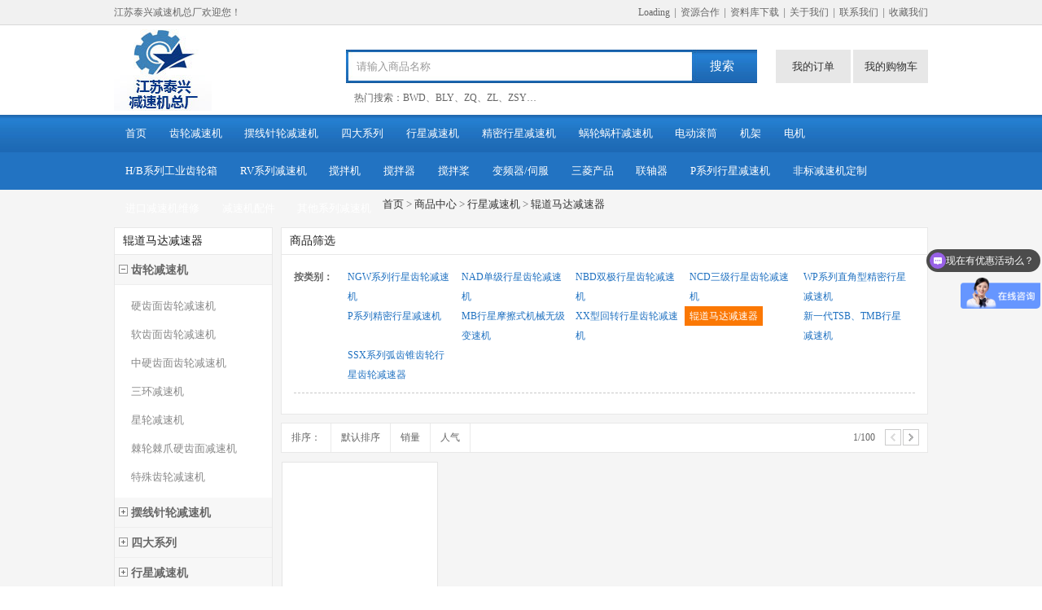

--- FILE ---
content_type: text/html; Charset=utf-8
request_url: http://txxrjsj.com/list.asp?classid=114
body_size: 11997
content:
<!DOCTYPE html PUBLIC "-//W3C//DTD XHTML 1.0 Transitional//EN" "http://www.w3.org/TR/xhtml1/DTD/xhtml1-transitional.dtd">
<html xmlns="http://www.w3.org/1999/xhtml">
<head>
<meta http-equiv="Content-Type" content="text/html; charset=utf-8" />
<script src="/theme/default/js/redirct.js"></script>
 <script language="javascript"> 

//输入要跳转的地址 
uaredirect("http://9jsj.com/m/"); 
</script>
	<title>辊道马达减速器_江苏重泰减速机有限公司</title>
	<meta name="Keywords" content="" />
    <meta name="Description" content="" />
	<meta http-equiv="Content-Type" content="text/html;charset=UTF-8" />
	<meta name="Copyright" content="该网站由无锡君通制作并版权所有" />
	<meta name="renderer" content="webkit">
	<meta http-equiv="X-UA-Compatible" content="IE=Edge,chrome=1">

    <link rel="stylesheet" type="text/css" href="/style/css/c.css" media="all" />
    
	<script type="text/javascript" src="/style/js/gotop.js"></script>
	<script type="text/javascript" src="/style/js/jquery.min.js"></script>
	<script type="text/javascript" src="/style/js/jquery.SuperSlide.2.1.1.js"></script>

    <script src="/lib/js/base.js" type="text/javascript"></script>  
    <script src="/theme/default/js/base.js"></script>  
    <script>var webroot="/";</script>
</head>

<body>
    
        
    
    
    
	<div class="top">
		<div class="wrapper">
			<div class="fl">江苏泰兴减速机总厂欢迎您！</div>
			<div class="fr topa"><span  id="userpanel">Loading</span><span class="split">|</span><a href="#">资源合作</a><span class="split">|</span><a href="#">资料库下载</a><span class="split">|</span><a href="/list.asp?classid=4">关于我们</a><span class="split">|</span><a href="/list.asp?classid=64">联系我们</a><span class="split">|</span><a href="#">收藏我们</a></div>
		</div>
	</div>
    
    
 

<div class="head">
		<div class="wrapper">
			<a href="/" class="logo"></a>
			<div class="fr">
				<div class="searchbox">
					<form action="/plug/search.asp" method="get" onsubmit="return checksearch(this)">
                    
                    
						<div class="s_box">
						 
                            
                            <input type="text" class="keyword" id="keywords" name="key" value="请输入商品名称" onfocus="if(this.value==defaultValue)this.value=''" onblur="if(this.value=='')this.value=defaultValue" />
                            
                             
                            
							<input type="submit" id="submit" value="搜索">
						</div>
					</form>
					<p class="key">热门搜索：<a href="/plug/search.asp?key=BWD">BWD</a>、<a href="/plug/search.asp?key=BLY">BLY</a>、<a href="/plug/search.asp?key=ZQ">ZQ</a>、<a href="/plug/search.asp?key=ZL">ZL</a>、<a href="/plug/search.asp?key=BWD">ZSY</a>…</p>
				</div>
				<div class="btn">
					<a href="/user/order.asp">我的订单</a>
					<a href="/cart.asp">我的购物车</a>
				</div>
			</div>
		</div>
	</div>
<div class="nav">
		<div class="wrapper">
			<ul class="nav_ul">
				<li><a href="/">首页</a></li>
                
                
                
			 


 
 <li  ><a href="http://txxrjsj.com/list.asp?classid=13"   >齿轮减速机</a></li>
 
 
 
 
 <li  ><a href="http://txxrjsj.com/list.asp?classid=11"   >摆线针轮减速机</a></li>
 
 
 
 
 <li  ><a href="http://txxrjsj.com/list.asp?classid=37"   >四大系列</a></li>
 
 
 
 
 <li  ><a href="http://txxrjsj.com/list.asp?classid=53"   >行星减速机</a></li>
 
 
 
 
 <li  ><a href="http://txxrjsj.com/list.asp?classid=250"   >精密行星减速机</a></li>
 
 
 
 
 <li  ><a href="http://txxrjsj.com/list.asp?classid=54"   >蜗轮蜗杆减速机</a></li>
 
 
 
 
 <li  ><a href="http://txxrjsj.com/list.asp?classid=15"   >电动滚筒</a></li>
 
 
 
 
 <li  ><a href="http://txxrjsj.com/list.asp?classid=56"   >机架</a></li>
 
 
 
 
 <li  ><a href="http://txxrjsj.com/list.asp?classid=74"   >电机</a></li>
 
 
 
 
 <li  ><a href="http://txxrjsj.com/list.asp?classid=132"   >H/B系列工业齿轮箱</a></li>
 
 
 
 
 <li  ><a href="http://txxrjsj.com/list.asp?classid=133"   >RV系列减速机</a></li>
 
 
 
 
 <li  ><a href="http://txxrjsj.com/list.asp?classid=134"   >搅拌机</a></li>
 
 
 
 
 <li  ><a href="http://txxrjsj.com/list.asp?classid=155"   >搅拌器</a></li>
 
 
 
 
 <li  ><a href="http://txxrjsj.com/list.asp?classid=166"   >搅拌桨</a></li>
 
 
 
 
 <li  ><a href="http://txxrjsj.com/list.asp?classid=179"   >变频器/伺服</a></li>
 
 
 
 
 <li  ><a href="http://txxrjsj.com/list.asp?classid=201"   >三菱产品</a></li>
 
 
 
 
 <li  ><a href="http://txxrjsj.com/list.asp?classid=213"   >联轴器</a></li>
 
 
 
 
 <li  ><a href="http://txxrjsj.com/list.asp?classid=261"   >P系列行星减速机</a></li>
 
 
 
 
 <li  ><a href="http://txxrjsj.com/list.asp?classid=262"   >非标减速机定制</a></li>
 
 
 
 
 <li  ><a href="http://txxrjsj.com/list.asp?classid=263"   >进口减速机维修</a></li>
 
 
 
 
 <li  ><a href="http://txxrjsj.com/list.asp?classid=264"   >减速机配件</a></li>
 
 
 
 
 <li  ><a href="http://txxrjsj.com/list.asp?classid=265"   >其他系列减速机</a></li>
 
 
 



			</ul>
		</div>
	</div>
     
    
    <div class="hui">
		<div class="wrapper">
			<div class="bnav"><a href="/">首页</a> > <a href="/list.asp?classid=1" title="商品中心">商品中心</a> > <a href="/list.asp?classid=53" title="行星减速机">行星减速机</a> > <a href="/list.asp?classid=114" title="辊道马达减速器">辊道马达减速器</a></div>
			<div class="inmain clearfix">
				<div class="inside">
					<div class="box mb10">
						<div class="tit"><h3>辊道马达减速器</h3></div>
						            <div class="sideMenu" style="margin:0 auto">
            
            
            
 
             
                
                
            
            
			<h3 class="on">齿轮减速机</h3>
			<ul>
				
                
                <li  ><a href="/list.asp?classid=14"  >硬齿面齿轮减速机</a></li>
 
                
                <li  ><a href="/list.asp?classid=24"  >软齿面齿轮减速机</a></li>
 
                
                <li  ><a href="/list.asp?classid=30"  >中硬齿面齿轮减速机</a></li>
 
                
                <li  ><a href="/list.asp?classid=100"  >三环减速机</a></li>
 
                
                <li  ><a href="/list.asp?classid=258"  >星轮减速机</a></li>
 
                
                <li  ><a href="/list.asp?classid=259"  >棘轮棘爪硬齿面减速机</a></li>
 
                
                <li  ><a href="/list.asp?classid=260"  >特殊齿轮减速机</a></li>
 
                
			</ul>
            
			<h3 class="on">摆线针轮减速机</h3>
			<ul>
				
                
                <li  ><a href="/list.asp?classid=21"  >B系列摆线针轮减速机</a></li>
 
                
                <li  ><a href="/list.asp?classid=22"  >X系列摆线针轮减速机</a></li>
 
                
                <li  ><a href="/list.asp?classid=256"  >8000系列摆线针轮减速机…</a></li>
 
                
                <li  ><a href="/list.asp?classid=257"  >9000系列摆线针轮减速机…</a></li>
 
                
			</ul>
            
			<h3 class="on">四大系列</h3>
			<ul>
				
                
                <li  ><a href="/list.asp?classid=38"  >K系列螺旋锥齿轮减速机…</a></li>
 
                
                <li  ><a href="/list.asp?classid=39"  >R系列斜齿轮硬齿面减速…</a></li>
 
                
                <li  ><a href="/list.asp?classid=75"  >S系列斜齿轮-蜗杆减速机…</a></li>
 
                
                <li  ><a href="/list.asp?classid=76"  >F系列平行轴斜齿轮减速…</a></li>
 
                
			</ul>
            
			<h3 class="on">行星减速机</h3>
			<ul>
				
                
                <li  ><a href="/list.asp?classid=77"  >NGW系列行星齿轮减速机…</a></li>
 
                
                <li  ><a href="/list.asp?classid=78"  >NAD单级行星齿轮减速机…</a></li>
 
                
                <li  ><a href="/list.asp?classid=79"  >NBD双极行星齿轮减速机…</a></li>
 
                
                <li  ><a href="/list.asp?classid=80"  >NCD三级行星齿轮减速机…</a></li>
 
                
                <li  ><a href="/list.asp?classid=108"  >WP系列直角型精密行星减…</a></li>
 
                
                <li  ><a href="/list.asp?classid=110"  >P系列精密行星减速机</a></li>
 
                
                <li  ><a href="/list.asp?classid=111"  >MB行星摩擦式机械无级变…</a></li>
 
                
                <li  ><a href="/list.asp?classid=113"  >XX型回转行星齿轮减速机…</a></li>
 
                
                <li  ><a href="/list.asp?classid=114"  >辊道马达减速器</a></li>
 
                
                <li  ><a href="/list.asp?classid=115"  >新一代TSB、TMB行星减速…</a></li>
 
                
                <li  ><a href="/list.asp?classid=268"  >SSX系列弧齿锥齿轮行星…</a></li>
 
                
			</ul>
            
			<h3 class="on">精密行星减速机</h3>
			<ul>
				
                
			</ul>
            
			<h3 class="on">蜗轮蜗杆减速机</h3>
			<ul>
				
                
                <li  ><a href="/list.asp?classid=81"  >WD、WS型圆柱蜗杆减速机…</a></li>
 
                
                <li  ><a href="/list.asp?classid=83"  >WH系列圆弧圆柱蜗杆减速…</a></li>
 
                
                <li  ><a href="/list.asp?classid=84"  >CW系列圆弧圆柱蜗杆减速…</a></li>
 
                
                <li  ><a href="/list.asp?classid=85"  >WP系列蜗轮减速机</a></li>
 
                
                <li  ><a href="/list.asp?classid=101"  >TP平面包络环面蜗杆减速…</a></li>
 
                
                <li  ><a href="/list.asp?classid=103"  >SCW轴装式圆弧圆柱蜗杆…</a></li>
 
                
                <li  ><a href="/list.asp?classid=104"  >立式蜗杆减速机</a></li>
 
                
                <li  ><a href="/list.asp?classid=105"  >丝杆升降机</a></li>
 
                
                <li  ><a href="/list.asp?classid=116"  >WXJ、WSJ、WCJ圆柱蜗杆…</a></li>
 
                
                <li  ><a href="/list.asp?classid=117"  >PW平面二次包络环面蜗杆…</a></li>
 
                
			</ul>
            
			<h3 class="on">电动滚筒</h3>
			<ul>
				
                
                <li  ><a href="/list.asp?classid=16"  >行星式电动滚筒</a></li>
 
                
                <li  ><a href="/list.asp?classid=25"  >油冷式电动滚筒</a></li>
 
                
                <li  ><a href="/list.asp?classid=26"  >隔爆式电动滚筒</a></li>
 
                
                <li  ><a href="/list.asp?classid=27"  >摆线式电动滚筒</a></li>
 
                
                <li  ><a href="/list.asp?classid=28"  >WD型外装式电动滚筒</a></li>
 
                
                <li  ><a href="/list.asp?classid=29"  >DY型移动式电动滚筒</a></li>
 
                
                <li  ><a href="/list.asp?classid=46"  >改向滚筒</a></li>
 
                
			</ul>
            
			<h3 class="on">机架</h3>
			<ul>
				
                
                <li  ><a href="/list.asp?classid=87"  >JB型（79标）搪玻璃反应…</a></li>
 
                
                <li  ><a href="/list.asp?classid=88"  >TJ型机架</a></li>
 
                
                <li  ><a href="/list.asp?classid=89"  >TJQ型机架</a></li>
 
                
                <li  ><a href="/list.asp?classid=90"  >TJA型机架</a></li>
 
                
                <li  ><a href="/list.asp?classid=92"  >JXLD系列机架</a></li>
 
                
                <li  ><a href="/list.asp?classid=93"  >JA型双支点机架</a></li>
 
                
                <li  ><a href="/list.asp?classid=251"  >SJ、LSJ型机架</a></li>
 
                
                <li  ><a href="/list.asp?classid=252"  >DXJ型机架</a></li>
 
                
                <li  ><a href="/list.asp?classid=253"  >DJ、LDJ型机架</a></li>
 
                
                <li  ><a href="/list.asp?classid=254"  >TB型HG5-251-69标机架</a></li>
 
                
                <li  ><a href="/list.asp?classid=255"  >FZ型双支点方底板机架</a></li>
 
                
			</ul>
            
			<h3 class="on">电机</h3>
			<ul>
				
                
                <li  ><a href="/list.asp?classid=118"  >Y系列普通电机</a></li>
 
                
                <li  ><a href="/list.asp?classid=120"  >YEJ制动电机</a></li>
 
                
                <li  ><a href="/list.asp?classid=121"  >YVP变频调速电机</a></li>
 
                
                <li  ><a href="/list.asp?classid=122"  >YCT系列电磁调速电动机…</a></li>
 
                
                <li  ><a href="/list.asp?classid=123"  >YZ系列起重及冶金用三相…</a></li>
 
                
                <li  ><a href="/list.asp?classid=124"  >YZR系列起重及冶金用绕…</a></li>
 
                
                <li  ><a href="/list.asp?classid=125"  >YG系列辊道用三相异步电…</a></li>
 
                
                <li  ><a href="/list.asp?classid=126"  >YGP系列辊道用变频调速…</a></li>
 
                
                <li  ><a href="/list.asp?classid=127"  >YZP系列起重及冶金用变…</a></li>
 
                
			</ul>
            
			<h3 class="on">H/B系列工业齿轮箱</h3>
			<ul>
				
                
			</ul>
            
			<h3 class="on">RV系列减速机</h3>
			<ul>
				
                
			</ul>
            
			<h3 class="on">搅拌机</h3>
			<ul>
				
                
                <li  ><a href="/list.asp?classid=135"  >双曲面搅拌机</a></li>
 
                
                <li  ><a href="/list.asp?classid=136"  >搅拌模拟图</a></li>
 
                
                <li  ><a href="/list.asp?classid=137"  >搅拌模拟图 (6)</a></li>
 
                
                <li  ><a href="/list.asp?classid=138"  >搅拌模拟图 (3)</a></li>
 
                
                <li  ><a href="/list.asp?classid=139"  >搅拌模拟图 (2)</a></li>
 
                
                <li  ><a href="/list.asp?classid=140"  >搅拌模拟图1</a></li>
 
                
                <li  ><a href="/list.asp?classid=141"  >酰化结晶釜</a></li>
 
                
                <li  ><a href="/list.asp?classid=142"  >卧式搅拌总装图</a></li>
 
                
                <li  ><a href="/list.asp?classid=143"  >双速搅拌总装图</a></li>
 
                
                <li  ><a href="/list.asp?classid=144"  >锚式搅拌总装图</a></li>
 
                
                <li  ><a href="/list.asp?classid=145"  >精制离心给料罐</a></li>
 
                
                <li  ><a href="/list.asp?classid=146"  >干燥机装配图</a></li>
 
                
                <li  ><a href="/list.asp?classid=147"  >发酵罐</a></li>
 
                
                <li  ><a href="/list.asp?classid=148"  >萃取罐装配图</a></li>
 
                
                <li  ><a href="/list.asp?classid=149"  >预聚釜搅拌</a></li>
 
                
                <li  ><a href="/list.asp?classid=150"  >推进式釜</a></li>
 
                
                <li  ><a href="/list.asp?classid=151"  >反应釜</a></li>
 
                
                <li  ><a href="/list.asp?classid=152"  >底搅拌装配图</a></li>
 
                
                <li  ><a href="/list.asp?classid=153"  >侧搅拌总装图</a></li>
 
                
                <li  ><a href="/list.asp?classid=154"  >锥螺带装配</a></li>
 
                
                <li  ><a href="/list.asp?classid=231"  >低速潜水推流器</a></li>
 
                
                <li  ><a href="/list.asp?classid=232"  >潜水推流器</a></li>
 
                
                <li  ><a href="/list.asp?classid=233"  >潜水搅拌机底座式安装</a></li>
 
                
                <li  ><a href="/list.asp?classid=234"  >潜水搅拌机器</a></li>
 
                
                <li  ><a href="/list.asp?classid=235"  >污水处理搅拌机 QJB4/1…</a></li>
 
                
                <li  ><a href="/list.asp?classid=236"  >污水搅拌机3kw</a></li>
 
                
                <li  ><a href="/list.asp?classid=237"  >低速推进器 QJB3/4-160…</a></li>
 
                
                <li  ><a href="/list.asp?classid=238"  >污泥池搅拌机</a></li>
 
                
                <li  ><a href="/list.asp?classid=239"  >潜水搅拌机0.85kw</a></li>
 
                
                <li  ><a href="/list.asp?classid=240"  >高速搅拌机</a></li>
 
                
                <li  ><a href="/list.asp?classid=241"  >不锈钢潜水搅拌机 QJB4…</a></li>
 
                
                <li  ><a href="/list.asp?classid=242"  >潜水搅拌机</a></li>
 
                
                <li  ><a href="/list.asp?classid=243"  >潜水搅拌机2.2kw</a></li>
 
                
                <li  ><a href="/list.asp?classid=244"  >潜水搅拌机1.5kw</a></li>
 
                
                <li  ><a href="/list.asp?classid=245"  >低速推流器</a></li>
 
                
                <li  ><a href="/list.asp?classid=246"  >低速搅拌机 QJB4/4-180…</a></li>
 
                
                <li  ><a href="/list.asp?classid=247"  >低速潜水搅拌机 QJB7.5…</a></li>
 
                
                <li  ><a href="/list.asp?classid=248"  >潜水搅拌机0.37kw 高速…</a></li>
 
                
                <li  ><a href="/list.asp?classid=249"  >潜水回流泵 内消化回流…</a></li>
 
                
			</ul>
            
			<h3 class="on">搅拌器</h3>
			<ul>
				
                
                <li  ><a href="/list.asp?classid=156"  >侧入式搅拌器</a></li>
 
                
                <li  ><a href="/list.asp?classid=157"  >顶入式搅拌器</a></li>
 
                
                <li  ><a href="/list.asp?classid=158"  >顶置式搅拌器</a></li>
 
                
                <li  ><a href="/list.asp?classid=159"  >框式搅拌器</a></li>
 
                
                <li  ><a href="/list.asp?classid=160"  >折叶式（桨式）搅拌器</a></li>
 
                
                <li  ><a href="/list.asp?classid=161"  >潜水搅拌机厂家直销QJB…</a></li>
 
                
                <li  ><a href="/list.asp?classid=162"  >qxb型离心式曝气机 离心…</a></li>
 
                
                <li  ><a href="/list.asp?classid=163"  >低速搅拌机推进器</a></li>
 
                
                <li  ><a href="/list.asp?classid=164"  >低速推流器</a></li>
 
                
                <li  ><a href="/list.asp?classid=165"  >高速搅拌机</a></li>
 
                
			</ul>
            
			<h3 class="on">搅拌桨</h3>
			<ul>
				
                
                <li  ><a href="/list.asp?classid=167"  >锥螺带搅拌器</a></li>
 
                
                <li  ><a href="/list.asp?classid=168"  >轴流浆叶</a></li>
 
                
                <li  ><a href="/list.asp?classid=169"  >圆盘涡轮斜叶桨</a></li>
 
                
                <li  ><a href="/list.asp?classid=170"  >圆盘涡轮弯叶桨</a></li>
 
                
                <li  ><a href="/list.asp?classid=171"  >圆盘涡轮箭叶桨</a></li>
 
                
                <li  ><a href="/list.asp?classid=172"  >圆盘涡轮弧叶桨</a></li>
 
                
                <li  ><a href="/list.asp?classid=173"  >四斜叶开启涡轮桨</a></li>
 
                
                <li  ><a href="/list.asp?classid=174"  >三叶后掠式搅拌器</a></li>
 
                
                <li  ><a href="/list.asp?classid=175"  >螺旋桨叶</a></li>
 
                
                <li  ><a href="/list.asp?classid=176"  >螺带式搅拌器</a></li>
 
                
                <li  ><a href="/list.asp?classid=177"  >六斜叶开启涡轮</a></li>
 
                
                <li  ><a href="/list.asp?classid=178"  >二叶斜桨</a></li>
 
                
			</ul>
            
			<h3 class="on">变频器/伺服</h3>
			<ul>
				
                
                <li  ><a href="/list.asp?classid=180"  >三垦SAMCO-S06 矢量变频…</a></li>
 
                
                <li  ><a href="/list.asp?classid=181"  >BOERH-BD5M-（0.4-18.5…</a></li>
 
                
                <li  ><a href="/list.asp?classid=182"  >BOERH-BD5M-(0.4～5.5K…</a></li>
 
                
                <li  ><a href="/list.asp?classid=183"  >BOERH-BD6B-（0.4-630）…</a></li>
 
                
                <li  ><a href="/list.asp?classid=184"  >BOERH-BD6L-(75～500KW…</a></li>
 
                
                <li  ><a href="/list.asp?classid=185"  >东菱EPS-M1多轴型交流伺…</a></li>
 
                
                <li  ><a href="/list.asp?classid=186"  >东菱EPS-B1高性能快速型…</a></li>
 
                
                <li  ><a href="/list.asp?classid=187"  >东菱EPS-B2高性能通用型…</a></li>
 
                
                <li  ><a href="/list.asp?classid=188"  >东菱EPS-EB经济型交流伺…</a></li>
 
                
                <li  ><a href="/list.asp?classid=189"  >东菱步进系统</a></li>
 
                
                <li  ><a href="/list.asp?classid=190"  >东菱EPS-EBS经济型交流…</a></li>
 
                
			</ul>
            
			<h3 class="on">三菱产品</h3>
			<ul>
				
                
                <li  ><a href="/list.asp?classid=202"  >三菱FR-A800系列变频器…</a></li>
 
                
                <li  ><a href="/list.asp?classid=203"  >三菱FR-F800系列变频器…</a></li>
 
                
                <li  ><a href="/list.asp?classid=204"  >三菱FR-E700系列变频器…</a></li>
 
                
                <li  ><a href="/list.asp?classid=205"  >三菱D700系列变频器</a></li>
 
                
                <li  ><a href="/list.asp?classid=206"  >三菱GT1000系列触摸屏</a></li>
 
                
                <li  ><a href="/list.asp?classid=207"  >三菱GT2000系列触摸屏</a></li>
 
                
                <li  ><a href="/list.asp?classid=208"  >三菱GS系列触摸屏</a></li>
 
                
                <li  ><a href="/list.asp?classid=209"  >三菱J4系列伺服</a></li>
 
                
                <li  ><a href="/list.asp?classid=210"  >三菱JE系列伺服</a></li>
 
                
                <li  ><a href="/list.asp?classid=211"  >FX5U系列小型PLC</a></li>
 
                
                <li  ><a href="/list.asp?classid=212"  >FX3GA系列小型PLC</a></li>
 
                
			</ul>
            
			<h3 class="on">联轴器</h3>
			<ul>
				
                
                <li  ><a href="/list.asp?classid=214"  >MLL-II型整体式制动轮梅…</a></li>
 
                
                <li  ><a href="/list.asp?classid=215"  >D型夹壳联轴</a></li>
 
                
                <li  ><a href="/list.asp?classid=216"  >HL型柱销联轴器（GB501…</a></li>
 
                
                <li  ><a href="/list.asp?classid=217"  >NGCL型带制动鼓形齿式联…</a></li>
 
                
                <li  ><a href="/list.asp?classid=218"  >GICL型鼓形齿式联轴器（…</a></li>
 
                
                <li  ><a href="/list.asp?classid=219"  >CLZ型齿式联轴器（JB/Z…</a></li>
 
                
                <li  ><a href="/list.asp?classid=220"  >Cl型齿式联轴器（JB/ZQ…</a></li>
 
                
                <li  ><a href="/list.asp?classid=221"  >弹性柱销齿式联轴器(GB…</a></li>
 
                
                <li  ><a href="/list.asp?classid=222"  >滚子联轴器（GB6069-85…</a></li>
 
                
                <li  ><a href="/list.asp?classid=223"  >十字滑块联轴器</a></li>
 
                
                <li  ><a href="/list.asp?classid=224"  >DF型带短节联轴器（HG2…</a></li>
 
                
                <li  ><a href="/list.asp?classid=225"  >GIICL型鼓形齿式联轴器…</a></li>
 
                
                <li  ><a href="/list.asp?classid=226"  >JQ、JQW、JJQ型夹壳式联…</a></li>
 
                
                <li  ><a href="/list.asp?classid=227"  >SF型三分式联轴（SB90-…</a></li>
 
                
                <li  ><a href="/list.asp?classid=228"  >GT型凸缘联轴器</a></li>
 
                
                <li  ><a href="/list.asp?classid=229"  >ML型梅花形弹性联轴器（…</a></li>
 
                
                <li  ><a href="/list.asp?classid=230"  >TL型弹性套柱销联轴器（…</a></li>
 
                
			</ul>
            
			<h3 class="on">P系列行星减速机</h3>
			<ul>
				
                
			</ul>
            
			<h3 class="on">非标减速机定制</h3>
			<ul>
				
                
			</ul>
            
			<h3 class="on">进口减速机维修</h3>
			<ul>
				
                
			</ul>
            
			<h3 class="on">减速机配件</h3>
			<ul>
				
                
			</ul>
            
			<h3 class="on">其他系列减速机</h3>
			<ul>
				
                
                <li  ><a href="/list.asp?classid=266"  >其他系列减速机</a></li>
 
                
                <li  ><a href="/list.asp?classid=267"  >重载型减速机</a></li>
 
                
			</ul>
            
 


		</div>
        
        
            		<script type="text/javascript">
			jQuery(".sideMenu").slide({
				titCell:"h3", //鼠标触发对象
				targetCell:"ul", //与titCell一一对应，第n个titCell控制第n个targetCell的显示隐藏
				effect:"slideDown", //targetCell下拉效果
				delayTime:300 , //效果时间
				triggerTime:150, //鼠标延迟触发时间（默认150）
				defaultPlay:true,//默认是否执行效果（默认true）
				returnDefault:false ,//鼠标从.sideMen移走后返回默认状态（默认false）
				trigger:"click"
				
				});
		</script>
					</div>
					 
					<div class="box mb10">
						<div class="tit"><h3>浏览此目录的顾客最终购买</h3></div>
						<div class="con">

 
                  
                    
							<div class="pro">
								<div class="img"><a href="/show.asp?id=601"><img src="/upfile/202003/2020030660044133.jpg" alt="" /></a></div>
								<div class="name"><a href="/show.asp?id=601">SSX系列弧齿锥齿轮行</a></div>
								 
							</div>
                    
                    
                    
 
                  
                    
							<div class="pro">
								<div class="img"><a href="/show.asp?id=600"><img src="/upfile/202003/2020030659711877.jpg" alt="" /></a></div>
								<div class="name"><a href="/show.asp?id=600">YG系列辊道用三相异步</a></div>
								 
							</div>
                    
                    
                    
 
                  
                    
							<div class="pro">
								<div class="img"><a href="/show.asp?id=599"><img src="/upfile/202003/2020030659462473.jpg" alt="" /></a></div>
								<div class="name"><a href="/show.asp?id=599">YTSP系列变频调速三相</a></div>
								 
							</div>
                    
                    
                    
 
                  
                    
							<div class="pro">
								<div class="img"><a href="/show.asp?id=598"><img src="/upfile/202003/2020030659271193.jpg" alt="" /></a></div>
								<div class="name"><a href="/show.asp?id=598">T系列螺旋伞齿轮转向</a></div>
								 
							</div>
                    
                    
                    
 
                  
                    
							<div class="pro">
								<div class="img"><a href="/show.asp?id=597"><img src="/upfile/202003/2020030659106497.jpg" alt="" /></a></div>
								<div class="name"><a href="/show.asp?id=597">KS系列螺旋伞齿轮减速</a></div>
								 
							</div>
                    
                    
                    
 
                  
                    
							<div class="pro">
								<div class="img"><a href="/show.asp?id=596"><img src="/upfile/202003/2020030658918613.gif" alt="" /></a></div>
								<div class="name"><a href="/show.asp?id=596">G系列小型齿轮减速机</a></div>
								 
							</div>
                    
                    
                    
						</div>
					</div>
				</div>
				<div class="ink">
 
					<div class="box mb10">
						<div class="tit"><h3>商品筛选</h3></div>
						<div class="con choose">
							<dl class="zuchoo">
								<dt>按类别：</dt>
								<dd><ul class="spro">
                
                
                <li><a href="/list.asp?classid=77"  >NGW系列行星齿轮减速机</a></li>
                
                
                <li><a href="/list.asp?classid=78"  >NAD单级行星齿轮减速机</a></li>
                
                
                <li><a href="/list.asp?classid=79"  >NBD双极行星齿轮减速机</a></li>
                
                
                <li><a href="/list.asp?classid=80"  >NCD三级行星齿轮减速机</a></li>
                
                
                <li><a href="/list.asp?classid=108"  >WP系列直角型精密行星减速机</a></li>
                
                
                <li><a href="/list.asp?classid=110"  >P系列精密行星减速机</a></li>
                
                
                <li><a href="/list.asp?classid=111"  >MB行星摩擦式机械无级变速机</a></li>
                
                
                <li><a href="/list.asp?classid=113"  >XX型回转行星齿轮减速机</a></li>
                
                
                <li class="on"><a href="/list.asp?classid=114"  >辊道马达减速器</a></li>
                
                
                <li><a href="/list.asp?classid=115"  >新一代TSB、TMB行星减速机</a></li>
                
                
                <li><a href="/list.asp?classid=268"  >SSX系列弧齿锥齿轮行星齿轮减速器</a></li>
                
                                </ul></dd>
							</dl>
 

						</div>
					</div>
					<div class="box clearfix mb10">
						<ul class="smkm">
							<li>排序：</li>
 
                            
                                            
                
                <li class="hover"><a href="/goods.asp?classid=114&order=0">默认排序</a></li>
                
                <li><a href="/goods.asp?classid=114&order=1">销量</a></li>
                
                <li><a href="/goods.asp?classid=114&order=2">人气</a></li>
                
                
						</ul>
						<div class="spag">
							<span class="num">1/100</span>
							<a href="#" class="prev"></a>
							<a href="#" class="next"></a>
						</div>
					</div>
					<div class="dapro">
						<ul class="prolist clearfix">
                        
                        

                            
                
                
 
                
                
							<li class="pli">
								<div class="img"><a href="/show.asp?id=367"><img src="/upfile/201606/2016061533085141.jpg" alt="" /></a></div>
								<div class="name"><a href="/show.asp?id=367">辊道马达减速器</a></div>
 
								<!-- <ul class="btn"><li style="width: 40%;"><a href="#">加入购物车</a></li><li><a href="#">收藏</a></li><li class="no"><a href="#">对比</a></li></ul>-->
							</li>
                
                
                
                            
							
						</ul>
					</div>
                    
                     <div class="snPages"><a class="current" href="#">1</a><div>向第<input type="text" title="输入数字，回车跳转" value="1"  id='pageurl'/> 页<input type="button" value="跳转" class="pagesubmit" onclick="urlgo($('#pageurl').val(),1,'?classid=114&amp;page=',1,1)"></div></div>
                     
                     
					 
				</div>
			</div>
			<div class="inmain clearfix" style="padding-bottom:30px;">
				<div class="bigbox mb10">
					<div class="tit"><h3>百强推荐</h3></div>
					<div class="con totui clearfix">
                   
                     
                    
 
                    
						<div class="pro">
							<div class="img"><a href="/show.asp?id=367"><img src="/upfile/201606/2016061533085141.jpg" alt="" /></a></div>
							<div class="name"><a href="/show.asp?id=367">辊道马达减速器</a></div>
							 
						</div>
                    
                    
					</div>
				</div>
			</div>
		</div>
	</div>
    
    
     
    
     
	<div class="footnav">
		<a href="/list.asp?classid=4">关于泰兴</a>
        
        
 
 <a href="http://txxrjsj.com/list.asp?classid=13"   >齿轮减速机</a>
 
 
 
 <a href="http://txxrjsj.com/list.asp?classid=11"   >摆线针轮减速机</a>
 
 
 
 <a href="http://txxrjsj.com/list.asp?classid=37"   >四大系列</a>
 
 
 
 <a href="http://txxrjsj.com/list.asp?classid=53"   >行星减速机</a>
 
 
 
 <a href="http://txxrjsj.com/list.asp?classid=250"   >精密行星减速机</a>
 
 
 
 <a href="http://txxrjsj.com/list.asp?classid=54"   >蜗轮蜗杆减速机</a>
 
 
 
 <a href="http://txxrjsj.com/list.asp?classid=15"   >电动滚筒</a>
 
 
 
 <a href="http://txxrjsj.com/list.asp?classid=56"   >机架</a>
 
 
 
 <a href="http://txxrjsj.com/list.asp?classid=74"   >电机</a>
 
 
 
 <a href="http://txxrjsj.com/list.asp?classid=132"   >H/B系列工业齿轮箱</a>
 
 
 
 <a href="http://txxrjsj.com/list.asp?classid=133"   >RV系列减速机</a>
 
 
 
 <a href="http://txxrjsj.com/list.asp?classid=134"   >搅拌机</a>
 
 
 
 <a href="http://txxrjsj.com/list.asp?classid=155"   >搅拌器</a>
 
 
 
 <a href="http://txxrjsj.com/list.asp?classid=166"   >搅拌桨</a>
 
 
 
 <a href="http://txxrjsj.com/list.asp?classid=179"   >变频器/伺服</a>
 
 
 
 <a href="http://txxrjsj.com/list.asp?classid=201"   >三菱产品</a>
 
 
 
 <a href="http://txxrjsj.com/list.asp?classid=213"   >联轴器</a>
 
 
 
 <a href="http://txxrjsj.com/list.asp?classid=261"   >P系列行星减速机</a>
 
 
 
 <a href="http://txxrjsj.com/list.asp?classid=262"   >非标减速机定制</a>
 
 
 
 <a href="http://txxrjsj.com/list.asp?classid=263"   >进口减速机维修</a>
 
 
 
 <a href="http://txxrjsj.com/list.asp?classid=264"   >减速机配件</a>
 
 
 
 <a href="http://txxrjsj.com/list.asp?classid=265"   >其他系列减速机</a>
 
 
 
       
	</div>
	
	
	
	
	
	
	
	
	
	<table width="100%" border="0" cellspacing="0" cellpadding="0">
  <tbody><tr>
    <td bgcolor="#eef3f7"><table width="1000" border="0" align="center" cellpadding="0" cellspacing="0" style="margin:0 auto;">
      <tbody><tr>
        <td height="60" colspan="3">&nbsp;</td>
      </tr>
      <tr>
        <td width="800" height="50" valign="top"><table width="100%" border="0" cellspacing="0" cellpadding="0">
          <tbody><tr>
            <td width="25%" style="color:#666;line-height:24px;" class="biaotib">电话：0510-80212111</td>
            <td width="25%" style="color:#666;line-height:24px;" class="biaotib">电话：0510-80210953</td>
            <td width="25%" style="color:#666;line-height:24px;" class="biaotib">电话：0510-80210963</td>
            <td width="25%" style="color:#666;line-height:24px;" class="biaotib">电话：0510-80210968</td>
            </tr>
          <tr>
            <td style="color:#666;line-height:24px;" class="biaotib">传真：0510-80212333</td>
            <td style="color:#666;line-height:24px;" class="biaotib">传真：0510-80210938</td>
            <td style="color:#666;line-height:24px;" class="biaotib">传真：0510-82232913</td>
            <td style="color:#666;line-height:24px;" class="biaotib">传真：0510-80211138</td>
            </tr>
          <tr>
            <td style="color:#666;line-height:24px;" class="biaotib">手机：13861821233</td>
            <td style="color:#666;line-height:24px;" class="biaotib">手机：13921500922</td>
            <td style="color:#666;line-height:24px;" class="biaotib">手机：13921271699</td>
            <td style="color:#666;line-height:24px;" class="biaotib">手机：13921115033</td>
            </tr>
          <tr>
            <td height="30" valign="bottom" class="biaotib" style="color:#666;">
            张丽：<a target="_blank" href="http://wpa.qq.com/msgrd?v=3&amp;uin=2851189521&amp;site=qq&amp;menu=yes"> 
            <img border="0" src="http://wpa.qq.com/pa?p=2:2851189521:3" style="vertical-align: middle;" alt="点击这里给我发消息" title="点击这里给我发消息"></a>
            </td>
            <td valign="bottom" class="biaotib" style="color:#666;">
            李鑫：<a target="_blank" href="http://wpa.qq.com/msgrd?v=3&amp;uin=2851189522&amp;site=qq&amp;menu=yes">
            <img border="0" src="http://wpa.qq.com/pa?p=2:2851189522:3" style="vertical-align: middle;" alt="点击这里给我发消息" title="点击这里给我发消息"></a>
            </td>
            <td valign="bottom" class="biaotib" style="color:#666;">
            李晓芳：<a target="_blank" href="http://wpa.qq.com/msgrd?v=3&amp;uin=2851189524&amp;site=qq&amp;menu=yes">
            <img border="0" src="http://wpa.qq.com/pa?p=2:2851189524:3" style="vertical-align: middle;" alt="点击这里给我发消息" title="点击这里给我发消息"></a>
            </td>
            <td valign="bottom" class="biaotib" style="color:#666;">
            张欣：<a target="_blank" href="http://wpa.qq.com/msgrd?v=3&amp;uin=2851189525&amp;site=qq&amp;menu=yes">
            <img border="0" src="http://wpa.qq.com/pa?p=2:2851189525:3" style="vertical-align: middle;" alt="点击这里给我发消息" title="点击这里给我发消息"></a>
            </td>
            </tr>
        </tbody></table></td>
        <td width="60" valign="top" style="border-left:#dee5ea 1px solid;">&nbsp;</td>
        <td width="320" valign="top"><table width="100%" border="0" cellspacing="0" cellpadding="0">
          <tbody><tr>
            <td width="60%" valign="top"><table width="100%" border="0" cellspacing="0" cellpadding="0">
              <tbody><tr>
                <td class="biaotib"><font style="letter-spacing: 1px; color:#666;">扫描二维码关注泰兴减速机</font></td>
              </tr>
              <tr>
                <td height="12" style="border-bottom:#dee5ea 1px solid;"></td>
              </tr>
              <tr>
                <td height="12"></td>
              </tr>
              <tr>
                <td style="color:#666666; line-height:180%;" class="biaotib">或者手动添加手机号 /微信号<br>
                  <strong style="color:#0a367f; font-size:20px; font-family:Verdana, Geneva, sans-serif;">18851572910</strong></td>
              </tr>
            </tbody></table></td>
            <td width="40%" align="right" valign="top"><img src="images/erweima.jpg" alt="" width="89" height="89"></td>
          </tr>
        </tbody></table></td>
      </tr>
      <tr>
        <td height="50" colspan="3">&nbsp;</td>
      </tr>
    </tbody></table>
      <table width="1000" border="0" align="center" cellpadding="0" cellspacing="0" style="margin:0 auto; border-bottom:#dee5ea 1px solid; border-top:#dee5ea 1px solid;">
        <tbody><tr>
          <td width="63%" height="48" align="left" class="biaotib"><font color="#666666" style="font-size:12px; line-height:30px;"> 齿轮减速机 &nbsp;摆线针轮减速机 &nbsp;四大系列 &nbsp;行星减速机 &nbsp;蜗轮蜗杆减速机 &nbsp;电动滚筒 &nbsp;机架 &nbsp;电机 &nbsp;H/B系列工业齿轮箱 </font></td>
          <td width="37%" align="right" style="font-size:12px; color:#666666; padding-left:30px;" class="biaotib"></td>
        </tr>
    </tbody></table>
      <table width="1000" border="0" align="center" cellpadding="0" cellspacing="0" style="margin:0 auto;">
        <tbody><tr>
          <td height="50" colspan="2">&nbsp;</td>
        </tr>
        <tr>
          <td width="842" height="50" valign="top"><table width="100%" border="0" cellspacing="0" cellpadding="0">
            <tbody><tr>
              <td width="18%" height="50" valign="top"><img src="images/logobott.png" alt="" width="88" height="92"></td>
              <td width="82%" class="biaotib" style="color:#888;"><strong class="biaoti" style="font-size:14px;">江苏泰兴减速机总厂</strong>&nbsp; <br>
                <font style="line-height:180%; font-size:12px;" class="biaoti">采购 <a href="http://www.jstqjsj.net/" style="color:#888;" title="泰兴减速机，江苏泰兴减速机，江苏泰兴减速机总厂，泰兴减速机"> <strong class="biaoti">泰兴减速机</strong></a> 请选择<!-- 泰兴减速机有限公司（原  --> <a href="http://www.jstqjsj.net/" title="泰兴减速机总厂" style="color:#888;"> <strong class="biaoti">泰兴减速机总厂</strong></a><!-- ） --> </font>&nbsp; <br>
                <br>
                <font style="line-height:180%;color:#888"> 全国咨询电话:<strong style="font-size:17px; color:#0a367f; font-family:Verdana, Geneva, sans-serif;"> 400-710-9918</strong> &nbsp;&nbsp; 座机：0523-85533118<br>
                  传真：0523-85591838   手机/微信号：13961848999<br>
                  邮箱：1051532995@qq.com  &nbsp;&nbsp;  地址：江苏泰州市泰兴市姚王镇泰姚北路18号<br>
                </font></td>
            </tr>





          </tbody></table></td>
          <td width="358" align="right" valign="top" class="biaotib" style="border-left:#dee5ea 1px solid;color:#888;"><script type="text/javascript" src="//js.users.51.la/19880967.js"></script>
	
            <br>
            <br>
            版权归本公司所有，未经授权,任何其他公司或个人<br>
            均不允许来复制、抄袭<br></td>
        </tr>
        <tr>
          <td height="50" valign="top">&nbsp;</td>
          <td valign="top">&nbsp;</td>
        </tr>
    </tbody></table></td>
  </tr>
</tbody></table>
<table width="100%" border="0" cellspacing="0" cellpadding="0" style="z-index:9999;">
  <tbody><tr>
    <td style="background:#216fb7; "><table width="1000" border="0" align="center" cellpadding="0" cellspacing="0" style="margin:0 auto;">
      <tbody><tr>
        <td width="581" height="55" align="left" class="biaotib"><font color="#ffffff"> COPYRIGHT © 江苏泰兴减速机总厂 ALL RESERVED. </font></td>
        <td width="499" height="40" align="right" class="biaotib"><font color="#ffffff" style="font-size:12px">备案号：苏ICP备13061357号-8 &nbsp;&nbsp; 隐私政策 | 法律声明</font></td>
      </tr>
    </tbody></table></td>
  </tr>
</tbody></table>
	
	
	<!-- <div class="footer">
		<div class="wrapper">
			<div class="nfoot clearfix">
				<div class="txt01">
				<dl class="spdl">
					<dt></dt>
					<dd><span class="na">电话：</span>0510-80212111</dd>
					<dd><span class="na">传真：</span>0510-80212333</dd>
					<dd><span class="na">手机：</span>13861821233</dd>
					<dd><span class="na">汪静：</span><a target="_blank" href="http://wpa.qq.com/msgrd?v=3&amp;uin=2851189521&amp;site=qq&amp;menu=yes"><img border="0" src="http://wpa.qq.com/pa?p=2:2851189521:1" alt="点击这里给我发消息" title="点击这里给我发消息" style="vertical-align:middle; "></a></dd>
				</dl>
				<dl class="spdl">
					<dt></dt>
					<dd><span class="na">电话：</span>0510-80210953</dd>
					<dd><span class="na">传真：</span>0510-80210938</dd>
					<dd><span class="na">手机：</span>13921500922</dd>
					<dd><span class="na">李鑫：</span><a target="_blank" href="http://wpa.qq.com/msgrd?v=3&amp;uin=2851189522&amp;site=qq&amp;menu=yes"><img border="0" src="http://wpa.qq.com/pa?p=2:2851189522:1" alt="点击这里给我发消息" title="点击这里给我发消息" style="vertical-align:middle; "></a></dd>
				</dl>
				<dl class="spdl">
					<dt></dt>
					<dd><span class="na">电话：</span>0510-80210963</dd>
					<dd><span class="na">传真：</span>0510-82232913</dd>
					<dd><span class="na">手机：</span>13921271699</dd>
					<dd><span class="na">李晓芳：</span><a target="_blank" href="http://wpa.qq.com/msgrd?v=3&amp;uin=2851189524&amp;site=qq&amp;menu=yes"><img border="0" src="http://wpa.qq.com/pa?p=2:2851189524:1" alt="点击这里给我发消息" title="点击这里给我发消息" style="vertical-align:middle; "></a></dd>
				</dl>
				<dl class="spdl">
					<dt></dt>
					<dd><span class="na">电话：</span>0510-80210968</dd>
					<dd><span class="na">传真：</span>0510-80210132</dd>
					<dd><span class="na">手机：</span>13921115033</dd>
					<dd><span class="na">张欣：</span><a target="_blank" href="http://wpa.qq.com/msgrd?v=3&amp;uin=2851189525&amp;site=qq&amp;menu=yes"><img border="0" src="http://wpa.qq.com/pa?p=2:2851189525:1" alt="点击这里给我发消息" title="点击这里给我发消息" style="vertical-align:middle; "></a></dd>
				</dl>
				<dl class="spdl">
					<dt></dt>
					<dd><span class="na">电话：</span>0510-82232987</dd>
					<dd><span class="na">传真：</span>0510-80211138</dd>
					<dd><span class="na">手机：</span>18921294111</dd>
					<dd><span class="na">旺旺：</span><a target="_blank" href="http://wpa.qq.com/msgrd?v=3&amp;uin=2851189523&amp;site=qq&amp;menu=yes"><img border="0" src="http://wpa.qq.com/pa?p=2:2851189523:1" alt="点击这里给我发消息" title="点击这里给我发消息" style="vertical-align:middle; "></a></dd>
				</dl>
							</div>
			
				<dl class="fo_dl">
				
				 
				                         
				                     
				
				 
				 
				 <dd><a href="http://txxrjsj.com/list.asp?classid=60"  title="新手入门">新手入门</a><dd>   
				 
				 
				 
				 <dd><a href="http://txxrjsj.com/list.asp?classid=61"  title="购买流程">购买流程</a><dd>   
				 
				 
				 
				 <dd><a href="http://txxrjsj.com/list.asp?classid=62"  title="商品验货与签收">商品验货与签收</a><dd>   
				 
				 
				 
				 <dd><a href="http://txxrjsj.com/list.asp?classid=64"  title="在线客服">在线客服</a><dd>   
				 
				</dl>
				<dl class="fo_dl">
					<dd><a href="#">配送服务</a><dd>
					<dd><a href="#">配送进度查询</a><dd>
					<dd><a href="#">配送范围及运费</a><dd>
					<dd><a href="#">自提服务</a><dd>
				</dl>
				<dl class="fo_dl">
					<dd><a href="#">支付方式</a><dd>
					<dd><a href="#">网上支付</a><dd>
					<dd><a href="#">银行转账</a><dd>
				</dl>
				<dl class="fo_dl">
					<dd><a href="#">招商合作</a><dd>
					<dd><a href="#">泰兴入驻</a><dd>
				</dl>
			</div>
			<div class="foot">
				<a href="#" style="float: right;" target="_blank"></a>
				<p>Copyright (c) 江苏泰兴减速机总厂 Al reserved.  <a href="http://www.miitbeian.gov.cn/"  target="_blank">苏ICP备16024179号-2</a>
	   <br/>如有复制抄袭我们依法追究责任 客服热线：XXXXX 传真：XXXXXX 地址：xxxx               </p>
			</div>
		</div>
	</div> -->
</body>
</html>

<script>
var _hmt = _hmt || [];
(function() {
  var hm = document.createElement("script");
  hm.src = "https://hm.baidu.com/hm.js?5c8b416875c15977061c2dbd58156880";
  var s = document.getElementsByTagName("script")[0]; 
  s.parentNode.insertBefore(hm, s);
})();
</script>

--- FILE ---
content_type: text/css
request_url: http://txxrjsj.com/style/css/c.css
body_size: 14243
content:
@charset "utf-8";
/* by 小9仔 20150119 */
html { }
html,body,div,dl,dt,dd,ul,ol,li,h1,h2,h3,h4,h5,h6,pre,form,fieldset,input,textarea,blockquote,p { padding:0; margin:0; }
body { font-size: 12px; font-family: microsoft yahei; color: #333; }
ul,li { list-style: none; }
img { border: 0; }
input:focus { outline: none; }
.dis{display:none;}
::selection { background: #000; color: #fff; }
::-moz-selection { background: #000; color: #fff; }

/* 全局 */
a { text-decoration: none; color: #333; }
a:hover { text-decoration: underline; }

/* 清理浮动 */
.clearfix { clear: both; zoom: 1; }
.clearfix:after { content: "."; display: block; height: 0; clear: both; visibility: hidden; }

.fl { float: left; }
.fr { float: right; }

.wrapper { width: 1000px; margin: 0 auto; position: relative; }
.mr93 { margin-right: 9.3px; }
.hui { background: #f5f5f5; }
.mb10 { margin-bottom: 10px; }

.top { height: 30px; line-height: 30px; background: #f1f1f1; border-bottom: 1px solid #d9d9d9; color: #666; font-family: simsun; }
.top .topa a { color: #666; }
.top .topa .split { color: #999; margin: 0 5px; font-family: Arial; }
.top .topa .oda { padding-right: 16px; background: url(../img/order01.jpg) no-repeat right center; margin-left: 26px; }

.head { height: 110px; }
.head .logo { width: 120px; height: 110px; display: block; background: url(../img/logo.jpg) no-repeat center center; float:left; }
.head .searchbox { float:left; margin-top: 30px; }
.head .searchbox .s_box { width: 499px; height: 35px; background: url(../img/search.jpg) no-repeat 0 0; padding: 3px; }
.head .searchbox .s_box #keywords { border: 0; background: transparent; padding: 5px 10px; line-height: 25px; width: 397px; color:#999;}
.head .searchbox .s_box #submit { border: 0; background: transparent; line-height: 35px; width: 78px; font-size: 15px; font-family: microsoft yahei; color: #fff; cursor: pointer; }
.head .searchbox .key { padding: 10px 0 0 10px; color: #666; }
.head .searchbox .key a { color: #666; }
.head .btn { margin-top: 30px; float: right; margin-left: 20px; }
.head .btn a { width: 92px; height: 41px; line-height: 42px; background: #e7e7e7; display: block; float: left; margin-left: 3px; text-align: center; font-size: 13px; color: #333; }
.head .btn a:hover { color: #f60; }
.head .head2 { border-bottom: 2px solid #1f6bb1; height: 110px; }
.head .head2 .name { font-size: 21px; color: #333; padding: 70px 0 0 20px; float: left; }
.head .head2 .tip { float: right; font-size: 12px; color: #333; text-align: right; padding-top: 50px; }
.head .head2 .tip .big { font-size: 16px; line-height: 30px; }

.nav { height: 92px; line-height: 46px; background: url(../img/navbg.jpg) repeat-x 0 0; color: #fff; font-size: 13px;  
    background-color: #2273c2;}
	.nav .nav_ul { height: 46px; }
.nav .nav_ul li { float: left; }
.nav .nav_ul li a { display: block; padding: 0 13.9px; color: #fff; }
.nav .nav_ul li a:hover { color: #fefd10; }

.banner { width: 100%; height: 433px; }
.banner .bd { width: 100%; height: 433px; }
.banner .bd li { width: 100%; height: 433px; background-repeat: no-repeat; background-position: center top; }
.banner .hd { width: 1000px; margin: 0 auto; margin-top: -30px; position: relative; z-index: 2; }
.banner .hd .hd_ul { }
.banner .hd .hd_ul li { float: left; margin-right: 10px; text-indent: -9999px; background: #fff; height: 10px; width: 10px; border-radius: 10px; -webkit-transition: all .6s ease-in; transition: all .6s ease-in; cursor: pointer; }
.banner .hd .hd_ul li.on { width: 40px; background: #24348c; }

.banner2 { width: 100%; height: 300px; }
.banner2 .bd { width: 100%; height: 300px; }
.banner2 .bd li { width: 100%; height: 300px; background-repeat: no-repeat; background-position: center top; }
.banner2 .hd { width: 960px; margin: 0 auto; margin-top: -30px; position: relative; z-index: 2; }
.banner2 .hd .hd_ul { }
.banner2 .hd .hd_ul li { float: left; margin-right: 10px; text-indent: -9999px; background: #fff; height: 10px; width: 10px; border-radius: 10px; -webkit-transition: all .6s ease-in; transition: all .6s ease-in; cursor: pointer; }
.banner2 .hd .hd_ul li.on { width: 40px; background: #24348c; }



.indexbox { background-position: center 0; background-repeat: no-repeat; }
.indexbox .tit { color: #2071be; font-size: 34px; font-weight: bold; position: absolute; top: 0; left: 0; }

.ww-inline { display: inline-block; width: 67px; height: 20px; background: url(../img/T15AD7FFFaXXbJnvQ_-130-60.gif) no-repeat 0 0; }
.ww-inline span { display: none; }

.index01 { height: 535px; background-image: url(../img/index01.jpg); }
.index01 .tit01 { top: 58px; }
.index01 .tit02 { top: 486px; font-size: 40px; }
.index01 .txt01 { top: 200px; left: 190px; position: absolute; }
.index01 .txt01 .spdl { float: left; margin-right: 18px; font-family: simsun; }
.index01 .txt01 .spdl dt { margin-bottom: 10px; }
.index01 .txt01 .spdl dd { font-size: 13px; color: #222; line-height: 25px; }
.index01 .txt01 .spdl dd .na { color: #2173c2; font-weight: bold; }
.index01 .btn01 { color: #fff; font-weight: bold; font-size: 16px; width: 201px; height: 44px; line-height: 44px; text-align: center; background: url(../img/yangben.png) no-repeat center; display: block; position: absolute; top: 370px; left: 235px; }
.index01 .txt02 { color: #2173c2; font-weight: bold; top: 380px; left: 470px; position: absolute; font-size: 16px; }
.index01 .txt03 { top: 384px; left: 597px; position: absolute; }
.index01 .txt03 #tel { color: #666; font-size: 13px; background: transparent; border: 0; width: 217px; }
.index01 .btn02 { color: #fff; font-weight: bold; font-size: 16px; line-height: 44px; display: block; position: absolute; top: 372px; left: 840px; padding: 0 10px 0 44px; }
.index01 .txt12 { font-size: 22px; line-height: 30px; color: #ff5502; position: absolute; top: 366px; left: 258px; font-weight: bold; }
.index01 .txt13 { position: absolute; top: 366px; left: 574px; background: #e1e1e1; width: 360px; height: 60px; }
.index01 .txt14 { position: absolute; top: 371px; left: 340px; background: #e1e1e1; width: 500px; height: 60px;  }
.index01 .txt14 li { width: 239px; height: 24px; float: left; margin-right: 9px; margin-bottom: 7px; }
.index01 .txt14 li .txtsp { width: 61px; height: 24px; line-height: 24px; color: #fff; background: #2071be; display: block; margin-right: 1px; float: left; text-align: center; font-weight: bold; }
.index01 .txt14 li .input { float: left; width: 177px; height: 24px; background: #fff; border: 0; }
.index01 .txt14 li em { font-style: normal; color: #666; margin: 4px 0 0 20px; }
.index01 .btn15 { width: 54px; height: 24px; line-height: 24px; color: #fff; background: #2071be; display: block; text-align: center; position: absolute; top: 402px; left: 838px; }

.index02 { height: 551px; background-image: url(../img/index02.jpg); }
.index02 .tit01 { top: 80px; color: #fff; font-size: 35px; left: 306px; }
.index02 .txt01 { top: 266px; left: 10px; position: absolute; width: 1014px; }
.index02 .txt01 .zu { width: 135px; float: left; margin-right: 34px; }
.index02 .txt01 .zu .name { color: #2173c2; font-size: 21px; font-weight: bold; text-align: center; margin-bottom: 74px; }
.index02 .txt01 .zu .info { line-height: 21px; }

.index03 { height: 392px; background-image: url(../img/index03.jpg); }
.index03 .tit01 { top: 26px; left: 530px; font-size: 30px; }
.index03 .tit02 { top: 98px; left: 340px; font-size: 21px; color: #fff; font-weight: normal; }
.index03 .tit03 { top: 76px; left: 691px; font-size: 40px; color: #fff; }
.index03 .txt01 { top: 180px; left: 0; position: absolute; }
.index03 .txt01 img { padding: 0 1.6px; background: #fff; }

.index04 { height: 363px; background-image: url(../img/index04.jpg); }
.index04 .i4_box { width: 440px; position: absolute; left: 0; top: 46px; }
.index04 .i4_2 { left: auto; right: 0; }
.index04 .i4_box .i4_tit { line-height: 30px; height: 30px; }
.index04 .i4_box .i4_tit h3 { font-size: 26px; color: #2173c2; font-weight: bold; float: left; }
.index04 .i4_box .i4_tit .more { float: right; }
.index04 .i4_box .i4_con { margin-top: 30px; }
.index04 .i4_box .i4_con li { height: 28px; margin-bottom: 2px; line-height: 28px; }
.index04 .i4_box .i4_con li .time { display: block; float: left; background: #2173c2; padding: 0 10px; color: #fff; }
.index04 .i4_box .i4_con li a { float: left; margin-left: 12px; border-bottom: 1px solid #d8d8d8; color: #666; display: block; width: 342px; }

.index05 { height: 552px; background-image: url(../img/index05.jpg); }
.index05 .tit01 { font-size: 40px; color: #fcc401; top: 44px; left: 50%; margin-left: -80px; }
.index05 .txt { color: #fff; position: absolute; line-height: 19px; }
.index05 .txt h3 { margin-left: 44px; font-size: 16px; margin-bottom: 10px; }
.index05 .txt01 { left: 0; top: 156px; }
.index05 .txt02 { left: 756px; top: 156px; }
.index05 .txt03 { left: 0; top: 378px; }
.index05 .txt04 { left: 756px; top: 378px; }
.index05 .txt05 { position: absolute; left: 353px; top: 173px; width: 300px; height: 300px; background: url(../img/i5.png) no-repeat 0 0; }

.index06 { height: 790px; background-image: url(../img/index06.jpg); }
.index06 .tit01 { font-size: 35px; top: 54px; left: 650px; }
.index06 .tit02 { font-size: 50px; top: 100px; left: 792px; }
.index06 .txt { color: #222; line-height: 20px; position: absolute; }
.index06 .txt01 { left: 0; top: 140px; }
.index06 .txt02 { left: 700px; top: 220px; }
.index06 .txt03 { left: 0; top: 315px; }
.index06 .txt04 { left: 700px; top: 406px; }
.index06 .txt05 { left: 0; top: 486px; }
.index06 .txt06 { left: 700px; top: 557px; }
.index06 .bia { width: 130px; text-align: center; font-size: 18px; font-weight: bold; color: #2173c2; position: absolute; }
.index06 .bia01 { left: 358px; top: 167px; }
.index06 .bia02 { left: 513px; top: 242px; }
.index06 .bia03 { left: 358px; top: 337px; }
.index06 .bia04 { left: 513px; top: 425px; }
.index06 .bia05 { left: 358px; top: 513px; }
.index06 .bia06 { left: 513px; top: 600px; }

.index07 { height: 910px; background-image: url(../img/index07.jpg); }
.index07 .tit01 { color: #fff; font-size: 28px; top: 10px; left: 18px; }
.index07 .tit02 { color: #fff; font-size: 30px; top: 158px; left: 377px; }
.index07 .txt { position: absolute; }
.index07 .txt01 { font-size: 40px; color: #2173c2; font-weight: bold; left: 273px; top: 313px; line-height: 50px; }
.index07 .txt02 { font-size: 30px; color: #fff; font-weight: bold; left: 302px; top: 485px; }
.index07 .txt03 { font-size: 18px; color: #fff; left: 235px; top: 540px; }
.index07 .txt04 { font-size: 15px; color: #fff; left: 283px; line-height: 33px; top: 581px; }
.index07 .txt05 { font-size: 30px; color: #fff; font-weight: bold; left: 690px; top: 485px; }
.index07 .txt06 { font-size: 18px; color: #fff; left: 654px; top: 540px; }
.index07 .txt07 { font-size: 15px; color: #fff; left: 664px; line-height: 33px; top: 581px; }
.index07 .txt08 { font-size: 16px; color: #222; left: 254px; line-height: 28px; top: 701px; }
.index07 .btn { background: #e02068 url(../img/i7.png) no-repeat 72px center; color: #fff; display: block; position: absolute; left: 875px; top: 793px; font-size: 14px; padding: 4px 20px 4px 10px; }

.index08 { height: 816px; background-image: url(../img/index08.jpg); }
.index08 .tit01 { color: #fff; font-size: 40px; top: 34px; }
.index08 .tit02 { color: #fff; font-size: 16px; font-weight: normal; top: 95px; }
.index08 .i8_box { position: absolute; top: 178px; left: 0; }
.index08 .i8_box .i8_tit { margin-bottom: 25px; font-size: 21px; font-weight: bold; color: #2173c2; }
.index08 .i8_box .i8_ul { }
.index08 .i8_box .i8_ul li { background: url(../img/dot.png) no-repeat 5px center; padding-left: 20px; line-height: 24px; }
.index08 .i8_box .i8_ul li a { color: #666; }
.index08 .i8_box .i8_ul li .time { float: right; color: #666; }
.index08 .i8_1 { width: 400px; }
.index08 .i8_2 { width: 400px; left: 508px; }
.index08 .i8_3 { width: 250px; top: 490px; }
.index08 .i8_p { width: 230px; height: 234px; background: url(../img/i8_p.jpg) no-repeat 0 0; position: absolute; top: 493px; left: 300px; }
.index08 .i8_4 { width: 350px; top: 490px; left: 562px; }
.index08 .i8_4 .i8_ul li.wen { background: url(../img/wen.png) no-repeat 0 2px; padding-left: 30px; }
.index08 .i8_4 .i8_ul li.da { background: url(../img/da.png) no-repeat 0 2px; padding-left: 30px; }

.index09 { height: 647px; background-image: url(../img/index09.jpg); }
.index09 .tit01 { color: #fff; font-size: 23px; top: 28px; left: 47px; }
.index09 .tit02 { color: #fff; font-size: 27px; top: 11px; left: 180px; }
.index09 .tit03 { color: #fff; font-size: 27px; top: 73px; left: 296px; }
.index09 .tit04 { font-size: 40px; top: 200px; left: 0; }
.index09 .tit05 { line-height: 21px; top: 268px; left: 10px; font-size: 12px; color: #333; font-weight: normal; width: 578px; }
.index09 .tit05 p { margin-bottom: 22px; }
.index09 .tit05 p strong { color: #2173c2; }
.index09 .tit06 { font-size: 23px; color: #e02068; top: 189px; left: 664px; }
.index09 .tit07 { font-size: 40px; top: 223px; left: 655px; }
.index09 .tit08 { font-size: 21px; color: #e02068; top: 276px; left: 671px; }
.index09 .tit09 { font-size: 23px; line-height: 30px; top: 334px; left: 656px; }
.index09 .tit10 { font-size: 17px; color: #fff; top: 416px; left: 650px; }

.index10 { height: 740px; background-image: url(../img/index10.jpg); margin-bottom: 40px; }
.index10 .i10_box { width: 186px; position: absolute; top: 80px; left: 275px; }
.index10 .i10_box .i10_tit { font-size: 25px; font-weight: bold; color: #2173c2; margin-bottom: 24px; }
.index10 .i10_box .i10_con { font-size: 13px; line-height: 21px; margin-bottom: 30px; color: #666; }
.index10 .i10_box .i10_mor { font-size: 13px; }
.index10 .i10_box .i10_mor a { color: #666; }
.index10 .i10_2 { left: 542px; }
.index10 .i10_2 .i10_tit, .index10 .i10_2 .i10_mor { text-align: right; }
.index10 .i10_3 { top: 402px; }
.index10 .i10_4 { top: 402px; left: 542px; }
.index10 .i10_4 .i10_tit, .index10 .i10_4 .i10_mor { text-align: right; }

.lou { margin-top: 35px; }
.lou .tit { height: 44px; line-height: 44px; border-bottom: 2px solid #2173c2; }
.lou .tit h3 { float: left; background: url(../img/lou_tit.jpg) no-repeat 0 center; padding-left: 35px; font-size: 35px; color: #2173c2; margin-right: 25px; }
.lou .tit .ceng {  }
.lou .tit .ceng a { font-size: 13px; color: #666; }
.lou .tit .ceng .split { color: #999; margin: 0 5px; font-family: arial; }
.lou .con { height: 423px; }
.lou .con .sp { background: #2962a6; height: 253px; float: left; border-bottom: 1px solid #2962a6; }
.lou .con .slide { width: 503px; height: 253px; float: left; position: relative; border-bottom: 1px solid #f2f2f2; border-right: 1px solid #f2f2f2; }
.lou .con .slide .hd { position: absolute; bottom: 25px; left: 25px; }
.lou .con .slide .hd ul { }
.lou .con .slide .hd ul li { float: left; width: 10px; height: 10px; border-radius: 50%; background: #fff; margin-right: 6px; text-indent: -99999px; cursor: pointer; }
.lou .con .slide .hd ul li.on { background: #2173c2; }
.lou .con .lou_pro { width: 167px; height: 253px; border: 1px solid #f2f2f2; overflow: hidden; position: relative; margin-left: -1px; float: left; border-top: 0; }

.lou .con .lou_pro .img1 { width: 167px; height: 167px; margin-top:86px; border:0px;   }
.lou .con .lou_pro .img2 { width: 128px; height: 128px; margin-top:39px; margin-left:20px; border:0px;   }

.lou .con .lou_pro2 { width: 166px; height: 167px; border-top: 1px solid #f2f2f2; margin-left: 0; }

 

.lou .con .lou_pro .sp1 { font-size: 16px; color: #2173c2; left: 20px; top: 25px; position: absolute; }
.lou .con .lou_pro2 .sp1 { top: 15px; display:none; }
.lou .con .lou_pro .sp2 { font-size: 13px; color: #666; left: 20px; top: 50px; position: absolute; }
.lou .con .lou_pro2 .sp2 {top: 15px; }
.lou .con .splist { float: left; width: 160px; height: 169px; background: #f5f5f5; }
.lou .con .splist p { line-height: 30px; margin: 20px 0 0 8px; }

.footnav { background: #2173c2; height: 42px; line-height: 42px; text-align: center; }
.footnav a { color: #fff; margin: 0 10px; font-size: 13px; }

.footer { background: #e5e5e5; padding: 25px 0 80px; }
.footer .foldl { padding-bottom: 25px; border-bottom: 1px solid #a6a6a6; }
.footer .fo_dl { float: left; margin-right: 95px; }
.footer .fo_dl dd { line-height: 30px; }
.footer .foot { padding-top: 25px; border-top: 1px solid #fff; line-height: 30px; }
.footer2 { background: transparent; padding: 0 0 80px; }
.footer2 .foot { border-color: #a6a6a6; }

.online_tit { height: 25px; line-height: 25px; margin-top: 20px; margin-bottom: 10px; }
.online_tit h3 { background: url(../img/onlinedot.png) no-repeat right center; font-size: 18px; padding-right: 15px; font-weight: bold; color: #666; float: left; }
.online_tit h3.nowait { background: url(../img/nowait.jpg) no-repeat right center; padding-right: 70px; }
.online_box { width: 243px; float: left; }
.online_box .ob_tit { height: 45px; line-height: 45px; background: url(../img/onlineboxtit.jpg) repeat 0 0; text-align: center; }
.online_box .ob_con { height: 205px; background: #e9f3fe; }
.online_box .ob_con p { text-align: center; line-height: 22px; padding-top: 10px; font-size: 13px; }
.online_box .ob_con p.tel { text-align: left; line-height: 25px; padding-top: 20px; padding-left: 52px; }
.online_box .ob_con p.tel strong { color: #2173c2; }
.online_box .ob_btn { display: block; margin: 30px auto 0; width: 110px; height: 30px; text-align: center; font-size: 15px; font-weight: bold; line-height: 30px; color: #666; border-radius: 6px; background: #cae5ff; }
.online_box .ico { display: inline-block; background: url(../img/ob_ico01.png) no-repeat 0 center; padding-left: 35px; font-size: 16px; font-weight: bold; color: #fff; }
.online_box .ico02 { background-image: url(../img/ob_ico02.png); }
.online_box .ico03 { background-image: url(../img/ob_ico03.png); }
.online_box .zxnr { background: url(../img/contact_zxnr.jpg) no-repeat 0 0; width: 213px; height: 88px; margin-top: 2px; padding: 15px; }
.online_box .zxnr ul li a, .online_box .zxnr ul li { color: #2272c8; line-height: 27px; }

.loginbox { margin: 140px auto 400px; width: 460px; }
.loginbox .logo { width: 460px; height: 84px; display: block; background: url(../img/loginlogo.png) no-repeat 0 0; text-indent: -9999px; margin-bottom: 40px; }
.loginbox .sp { text-align: right; line-height: 30px; }
.loginbox .sp a { color: #666; }
.loginbox .sp .split { color: #999; margin: 0 10px; }
.loginbox .erweima { display: inline-block; background: url(../img/erweima.jpg) no-repeat 0 center; padding-left: 20px; }
.loginbox .input { height: 24px; line-height: 24px; padding: 12px 12px 12px 48px; border: 1px solid #bbb; width: 398px; -webkit-transition: all .2s ease-in; transition: all .2s ease-in; font-size: 15px; color: #999; margin-bottom: 10px; }
.loginbox .input1 { background: #fff url(../img/login_1.jpg) no-repeat 20px center; }
.loginbox .input2 { background: #fff url(../img/login_2.jpg) no-repeat 18px center; }
.loginbox .input:hover, .loginbox .input:focus { border-color: #2173c2; box-shadow: 0 0 9px #2173c2; }
.loginbox .btn { height: 48px; line-height: 48px; width: 100%; -webkit-transition: all .2s ease-in; transition: all .2s ease-in; font-size: 20px; color: #fff; margin-bottom: 10px; letter-spacing: 10px; background: #2173c2; border: 0; font-family: microsoft yahei; cursor: pointer; }
.loginbox .btn:hover { box-shadow: 0 0 9px #2173c2; }

.register_head { margin-top: 35px; height: 90px; margin-bottom: 30px; }
.register_head .logo { float: left; display: block; width: 110px; height: 83px; float: left; margin: 0 20px 0 66px; background: url(../img/registerlogo.png) no-repeat 0 0; }
.register_head .name { font-size: 21px; color: #333; float: left; margin-top: 33px; }
.register_box { }
.register_box .rb_head { border-bottom: 1px solid #ddd; height: 35px; }
.register_box .rb_head .rb_tab { float: left; margin-left: 150px; }
.register_box .rb_head .rb_tab li { float: left; width: 100px; border: 1px solid #ddd; height: 34px; background: #fff; margin-right: 10px; }
.register_box .rb_head .rb_tab li a { display: block; line-height: 30px; padding-bottom: 2px; border-top: 2px solid #fff; text-align: center; text-decoration: none; font-size: 15px; }
.register_box .rb_head .rb_tab li.on { border-top-color: #ff9801; border-bottom-color: #fff; }
.register_box .rb_head .rb_tab li.on a { border-top-color: #ff9801; color: #2170bd; font-weight: bold; }
.register_box .rb_head .tip { float: right; line-height: 35px; margin-right: 20px; }
.register_box .rb_head .tip a { color: #2170bd; }
.register_box .rb_cont { padding: 46px; background: #fff; border: 1px solid #ddd; border-top: 0; position: relative; }
.register_box .rb_cont .list { }
.register_box .rb_cont .list li { line-height: 36px; margin-bottom: 24px; }
.register_box .rb_cont .list li .name { display: block; width: 110px; float: left; text-align: right; font-size: 15px; }
.register_box .rb_cont .list li .input { height: 24px; line-height: 24px; padding: 5px 10px; border: 1px solid #ddd; width: 208px; color: #999; font-size: 15px; -webkit-transition: all .2s ease-in; transition: all .2s ease-in; }
.register_box .rb_cont .list li .input:hover, .register_box .rb_cont .list li .input:focus { border-color: #2173c2; box-shadow: 0 0 9px #2173c2; }
.register_box .rb_cont .list li .btn { height: 38px; line-height: 38px; width: 230px; -webkit-transition: all .2s ease-in; transition: all .2s ease-in; font-size: 16px; color: #fff; margin-bottom: 10px; background: #2173c2; border: 0; font-family: microsoft yahei; cursor: pointer; }
.register_box .rb_cont .list li .btn:hover { box-shadow: 0 0 9px #2173c2; }
.register_box .rb_cont .list li.tijiao { padding-left: 110px; }
.register_box .rb_cont .list li.tijiao a { color: #2174c3; }
.register_box .rb_cont .register01 { width: 420px; height: 280px; position: absolute; right: 30px; top: 45px; background: url(../img/register01.jpg) no-repeat 0 0; }
.register_box .rb_cont .tips { width: 280px; border: 5px solid #eee; position: absolute; right: 100px; top: 45px; }
.register_box .rb_cont .tips h3 { margin-top: 28px; margin-bottom: 28px; text-align: center; font-size: 16px; line-height: 23px; }
.register_box .rb_cont .tips .r02 { background: url(../img/register02.jpg) no-repeat 40px 2px; padding-left: 94px; font-size: 14px; line-height: 47px; color: #666; padding-bottom: 20px; }
.register_box .rb_cont .tips .tel { width: 180px; border-top: 1px solid #e8e8e8; margin: 0 auto; padding-left: 26px; line-height: 28px; padding-top: 18px; padding-bottom: 20px; font-size: 13px; color: #666; }

.bnav { height: 36px; line-height: 36px; font-size: 13px; color: #666; }
.bnav2 { font-size: 12px; }
.bnav .arrow { font-family: simsun; margin: 0 9px; }

.inmain { }
.inside { float: left; width: 195px; }
.inside .box { border: 1px solid #e8e8e8; background: #fff; }
.inside .box .tit { height: 32px; line-height: 32px; border-bottom: 1px solid #e8e8e8; }
.inside .box .tit h3 { padding-left: 10px; font-size: 14px; font-weight: normal; color: #222; }

.inside .box .sidelist { }
.inside .box .sidelist .sLi { border-bottom: 1px solid #eee; background: #f7f7f7 url(../img/sidelist1.jpg) no-repeat 5px 12px; }
.inside .box .sidelist .sLi.on { background-image: url(../img/sidelist2.jpg); }
.inside .box .sidelist .sLi .sa { line-height: 35px; height: 35px; margin-left: 20px; font-size: 13px; font-weight: bold; color: #666; }
.inside .box .sidelist .sLi .son { background: #fff; border-top: 1px solid #eee; line-height: 28px; padding-left: 20px; }
.inside .box .sidelist .sLi .soa { color: #888; }




.inside .box .sideMenu{     }
.inside .box .sideMenu h3{ border-bottom: 1px solid #eee; background: #f7f7f7 url(../img/sidelist1.jpg) no-repeat 5px 12px; line-height:36px; font-weight:bold; color: #666; padding-left:20px;	}
 
.inside .box .sideMenu h3.on  {background-image: url(../img/sidelist2.jpg); font-weight:bold; color: #666;}
.inside .box .sideMenu ul{ padding:8px 20px; color:#999; display:none; /* 默认都隐藏 */ }
.inside .box .sideMenu ul li a { line-height: 35px; height: 35px;  font-size: 13px;   color: #888;}

.inside .box .con { padding: 9px; }
.inside .box .con .kefu { margin-bottom: 16px; line-height: 21px; }
.inside .box .con .kefu strong { color: #2173c2; }
.inside .box .pro { border-bottom: 1px dashed #cdcdcd; padding-bottom: 18px; }
.inside .box .pro.no { border-bottom: 0; }
.inside .box .pro .img { width: 175px; height: 175px; overflow: hidden; }
.inside .box .pro .img img { width: 175px; height: 175px; display: block; }
.inside .box .pro .name { padding-left: 20px; line-height: 22px; }
.inside .box .pro .name a { color: #666; }
.inside .box .pro .price { padding-left: 20px; line-height: 22px; font-size: 13px; color: #ec6300; font-weight: bold; }

.ink { float: right; width: 795px; }
.ink .box { border: 1px solid #e8e8e8; background: #fff; }
.ink .box .tit { height: 32px; line-height: 32px; border-bottom: 1px solid #e8e8e8; }
.ink .box .tit h3 { padding-left: 10px; font-size: 14px; font-weight: normal; color: #222; }
.ink .box .totui { }
.ink .box .totui .pro { float: left; width: 250px; margin: 10px 6px 10px; }
.ink .box .totui .pro .img { float: left; width: 100px; height: 100px; overflow: hidden; margin-right: 10px; }
.ink .box .totui .pro .img img { width: 100px; height: 100px; display: block; }
.ink .box .totui .pro .name { font-size: 12px; line-height: 25px; margin-top: 10px; }
.ink .box .totui .pro .name a { color: #666; }
.ink .box .totui .pro .price { color: #ec6300; font-size: 13px; font-weight: bold; }
.ink .box .totui .pro .btn { height: 20px; line-height: 20px; background: url(../img/totui.jpg) repeat-x 0 0; border: 1px solid #cacaca; width: 70px; text-align: center; display: inline-block; font-size: 12px; color: #666; margin-top: 10px; }
.ink .box .choose { padding: 15px; }
.ink .box .choose .zuchoo { border-bottom: 1px dashed #c9c9c9; overflow: hidden; padding-bottom: 10px; margin-bottom: 10px; }
.ink .box .choose .zuchoo.no { border-bottom: 0; padding-bottom: 0; margin-bottom: 0; }
.ink .box .choose .zuchoo dt { float: left; width: 60px; font-weight: bold; color: #666; line-height: 24px; }
.ink .box .choose .zuchoo dd { float: left; width: 703px; }
.ink .box .choose .zuchoo .spro { }
.ink .box .choose .zuchoo .spro li { width: 140px; float: left; display: block; line-height: 24px; }
.ink .box .choose .zuchoo .spro2 li { width: auto; margin-right: 10px; }


.ink .box .choose .zuchoo .spro a { color: #2172c1; display: block; float: left; padding: 0 6px; }
.ink .box .choose .zuchoo .spro .on a{ color: #fff; background: #fb7804; }


.ink .box .smkm { float: left; height: 35px; line-height: 35px; color: #666; }
.ink .box .smkm li { float: left; padding: 0 12px; border-right: 1px solid #eaeaea; }
.ink .box .smkm li a { display: block; color: #666; }
.ink .box .smkm li a.spa { display: inline-block; background: #fff url(../img/smkm.jpg) no-repeat 48px center; height: 22px; line-height: 22px; border: 1px solid #cdcdcd; padding: 0 20px 0 6px; color: #2172c1; }
.ink .box .spag { float: right; height: 20px; line-height: 20px; margin-top: 7px; margin-right: 10px; color: #666; }
.ink .box .spag .num { float: left; margin-right: 10px; }
.ink .box .spag .prev, .ink .box .spag .next { display: block; float: left; width: 20px; height: 20px; background: url(../img/spag.png) no-repeat 0 0; margin-left: 2px; }
.ink .box .spag .next { background-position: -48px 0; }
.ink .dapro { overflow: hidden; }
.ink .dapro .prolist { width: 800px; padding: 1px; }
.ink .dapro .prolist .pli { width: 190px; background: #fff; border: 1px solid #e5e5e5; float: left; margin: 0 8px 8px 0; }
.ink .dapro .prolist .pli:hover { border: 2px solid #2172c1; margin: -1px 7px 7px -1px; }
.ink .dapro .prolist .pli .img { width: 190px; height:190px; overflow: hidden; }
.ink .dapro .prolist .pli .img img { width: 190px; height:190px; display: block; }
.ink .dapro .prolist .pli .name { padding-left: 18px; margin-bottom: 6px; }
.ink .dapro .prolist .pli .price { padding-left: 18px; font-size: 13px; font-weight: bold; color: #ec6300; margin-bottom: 6px; }
.ink .dapro .prolist .pli .ping { padding-left: 18px; color: #2173c2; margin-bottom: 10px; }
.ink .dapro .prolist .pli .ping a { color: #2173c2; }
.ink .dapro .prolist .pli .btn { height: 34px; line-height: 34px; border-top: 1px solid #e5e5e5; background: #f6f6f6; }
.ink .dapro .prolist .pli .btn li { float: left; width: 30%; text-align: center; }
.ink .dapro .prolist .pli .btn li a { display: block; border-right: 1px solid #dadada; }
.ink .dapro .prolist .pli .btn li.no a { border-right: 0; }

.ink .sproshowtab { border-bottom: 1px solid #ddd; height: 35px; }
.ink .sproshowtab li { float: left; border: 1px solid #ddd; margin-right: -1px; background: #fff; }
.ink .sproshowtab li span { border-top: 2px solid #fff; line-height: 30px; display: block; padding: 0 20px 2px; color: #333;   }
.ink .sproshowtab li.on { border-top-color: #f90; border-bottom-color: #fff; }
.ink .sproshowtab li.on span { border-top-color: #f90; color: #ec6300; }


.ink .sproshowcon { border: 1px solid #ddd; border-top: 0; padding: 10px; background: #fff; }

.snPages { float: right; height: 29px; margin: 30px 0 30px 0; padding-right: 10px; }

.snPages span.prev, .snPages span.next { display: inline; float: left; width: 73px; height: 30px; line-height: 30px; line-height: 34px\9; _line-height: 30px; margin: 0; overflow: hidden; color: #b1b1b1; text-align: center; background: #fff; border: 1px solid #d7d7d7; }

.snPages a.next, .snPages span.next { margin-left: 4px; text-indent: -6px; font-weight: normal; width: 73px; height: 30px; line-height: 30px; line-height: 34px\9; _line-height: 30px; padding: 0;  overflow: hidden; }

.snPages a.prev, .snPages span.prev { margin-left: 4px; text-indent: -6px; font-weight: normal; width: 73px; height: 30px; line-height: 30px; line-height: 34px\9; _line-height: 30px; padding: 0;  overflow: hidden; }



 


.snPages b { position: absolute; width: 0; height: 0; line-height: 0; margin-top: -2px; font-size: 0; border-width: 5px; border-style: solid; border-color: #fff #333 #fff #fff; }

.snPages a.prev b { left: 1px; top: 13px; border-color: #fff #333 #fff #fff; }

.snPages a.next b { right: 1px; top: 13px; border-color: #fff #fff #fff #333; }

.clear{clear:both;}

.snPages a, .snPages a:visited { height: 30px; line-height: 30px; padding: 0 11px; font-size: 14px; font-weight: bold; text-align: center; background: #fff; border: 1px solid #d7d7d7; position: relative; display: inline; float: left; margin-left: 4px; color: #666; }


.snPages a.current, .snPages a.current:visited { border: 1px solid #d7d7d7!important; color: #F70; }

.snPages span { margin: 0 10px; position: relative; display: inline; float: left; color: #666; }


.snPages div { height: 33px; line-height: 30px; line-height: 34px\9; _line-height: 30px; margin-top: -1px; padding-left: 30px; overflow: hidden; color: #333; font-size: 14px; position: relative; display: inline; float: left; margin-left: 4px; } 
.snPages div input { _top: -1px; width: 32px; height: 26px; margin: 0 3px; overflow: hidden; text-align: center; border: 1px solid #d7d7d7; }
.snPages div .pagesubmit { background: #fff; height: 30px; line-height: 30px; padding: 0 11px; width: auto; color: #666; font-family: microsoft yahei; }

.bigbox { border: 1px solid #e8e8e8; background: #fff; }
.bigbox .tit { height: 32px; line-height: 32px; border-bottom: 1px solid #e8e8e8; }
.bigbox .tit h3 { padding-left: 10px; font-size: 14px; font-weight: normal; color: #222; }
.bigbox .totui { }
.bigbox .totui .pro { float: left; width: 150px; margin: 10px 24px 20px; }
.bigbox .totui .pro .img { float: left; width: 150px; height: 150px; overflow: hidden; margin-right: 10px; }
.bigbox .totui .pro .img img { width: 150px; height: 150px; display: block; }
.bigbox .totui .pro .name { font-size: 12px; line-height: 25px; margin-top: 10px; padding-left: 20px; }
.bigbox .totui .pro .name a { color: #666; }
.bigbox .totui .pro .price { color: #ec6300; font-size: 13px; font-weight: bold; padding-left: 20px; }

#mdlmdl { height: 120px; }
#kfckfc { position: fixed; bottom: 0; left: 0; width: 100%; background: #2172c1; border-top: 3px solid #1f6bb1; height: 120px; padding-top: 10px; box-shadow: 0 0 10px #2172c1; line-height: 24px;  -webkit-animation: huang 1.2s 0 ease; animation: huang 1.2s 0 ease; }
#kfckfc a { margin: 0 5px 5px 0; font-size: 14px; color: #fff; display: block; float: left; width: 120px; line-height: 24px; border-radius: 12px; text-align: center; }
#kfckfc a:hover { background: #fff; color: #2172c1; text-decoration: none; }
@-webkit-keyframes huang{
	0%{ height: 150px; opacity: 0; }
	100%{ height: 120px; opacity: 1; }
}
@keyframes huang{
	0%{ height: 150px; opacity: 0; }
	100%{ height: 120px; opacity: 1; }
}

.proshow { border: 1px solid #d4d4d4; background: #fff; }
.proshow .propic { float: left; }



		.proshow .propic .scrollBox {width:345px;position:relative;   }
		.proshow .propic .scrollBox .piclist {overflow:hidden;  list-style:none;overflow:hidden;width:20000px;position:relative; }
		
		.proshow .propic .scrollBox .ohbox { overflow:hidden; position:relative; width:272px; margin:0 auto;}
		.proshow .propic .scrollBox { position:relative; overflow:hidden;  }
		
		.proshow .propic .scrollBox .piclist li {float: left; width: 60px; height: 60px; margin: 0 3px; border: 1px solid #ddd; cursor: pointer; }
        .proshow .propic .scrollBox .piclist li img {width: 60px; height: 60px; display: block;}
		
		
		.proshow .propic .scrollBox .pageBtn  a {  display:block; width:25px; height:62px; position:absolute; top:0px; cursor:pointer; text-indent:-999em; overflow:hidden;}
		.proshow .propic .scrollBox .pageBtn .prev { left:6px; background: url(../img/productshow01.jpg) no-repeat center center; }
		.proshow .propic .scrollBox .pageBtn .next { right:6px; background: url(../img/productshow02.jpg) no-repeat center center; left: auto; right: 6px;  }

        .proshow .propic .sh { height: 36px;   border-top: 1px solid #dedede; margin-top:10px; padding-top:15px; }

         .proshow .propic .sh .jiathis_style{ margin:0 auto; width:220px;  height:26px;  }
		 
		 
		 




.proshow .propic .shop_big { width: 345px; height: 345px; border-bottom: 1px solid #dedede;   margin-bottom:10px;}

.proshow .propic .shop_big img { width: 345px; height: 345px;  }


.proshow .propic .hd { height: 62px; padding: 8px 0; position: relative; overflow: hidden; border-bottom: 1px solid #dedede; }


.proshow .propic .hd ul { width: 272px; margin: 0 auto; }



.proshow .propic .hd li { float: left; width: 60px; height: 60px; margin: 0 3px; border: 1px solid #ddd; cursor: pointer; }
.proshow .propic .hd li img { width: 60px; height: 60px; display: block; }



.proshow .propic .hd .prev, .proshow .propic .hd .next { width: 25px; height: 62px; display: block; background: url(../img/productshow01.jpg) no-repeat center center; position: absolute; top: 50%; margin-top: -31px; left: 6px; }
.proshow .propic .hd .next { background-image: url(../img/productshow02.jpg); left: auto; right: 6px; }

 


.proshow .procon { margin-left: 345px;  border-left: 1px solid #d4d4d4; padding-left:25px;  }
.proshow .procon .title { padding: 15px 0; border-bottom: 1px dashed #dedede; line-height: 28px; }
.proshow .procon .title h3 { font-size: 18px; font-weight: normal; color: #000; }
.proshow .procon .title p { color: #fb7804; font-size: 16px; }
.proshow .procon .info { padding-top: 20px;  height:auto; }

/*     */



.proshow_ .procon .info dl{width:253px; margin:0;     }
.proshow_ .procon .info dt{float:left;width:80px;   margin:0;padding:0;  }
.proshow_ .procon .info dd{float:left; width:160px; position:relative; margin:0;padding:0;  }



.proshow .procon .info  dl {     } 

 .proshow .procon .info  dl dt { color:#666; float:left; margin-right:10px; padding:5px; width:70px;  }
 
 
 .proshow .procon .info  dl dd { color: #666;  margin:2px 0; padding:5px 0;  margin-left:90px;}
 
 
 
 

 
.proshow .procon .info   dd.price { color: #ec6300; font-size: 21px; }
.proshow .procon .info  dd .gui { height: 21px; line-height: 21px; border: 1px solid #ddd; color: #666; display: inline-block; padding: 0 6px; margin:5px 6px 2px 0; cursor: pointer; }

.proshow .procon .info  dd .select {  border:2px solid #FF6701;}

.proshow .procon .info   dd#zzlist .select {  border:2px solid #FF6701;}

.proshow .procon .info  dd#zzlist span {width:40px; height:40px; line-height:41px; border: 1px solid #ddd; color: #666; display: inline-block;  padding: 0; margin:5px 6px 2px 0; cursor: pointer;   } 
.proshow .procon .info  dd#zzlist span img {width:40px; height:40px; border:0;}

.proshow .procon .info dd .damount, .proshow .procon .info dd .uamount { height: 21px; line-height: 21px; border: 1px solid #ddd; color: #666; display: inline-block; padding: 0 6px; margin-left: 0; cursor: pointer; background: url(../img/totui.jpg) repeat-x 0 0; font-weight: bold; text-decoration: none; }

.proshow .procon .info dd .shopnum { height: 21px; line-height: 21px; border: 1px solid #ddd; color: #666; display: inline-block; padding: 0 6px; margin-right: 6px; margin-left: 6px; width: 30px; text-align: center; }

 

.proshow .procon .info .btn { padding: 10px 0 10px 90px; height: 40px; }
.proshow .procon .info .btn span { position: relative; float: left; margin-right: 10px; background-image: url(../img/btns.png); color: #999; text-align: center; }
.proshow .procon .info .btn span.buynow { width: 115px; height: 40px; background-position: -94px 0; cursor: pointer;}
.proshow .procon .info .btn span.addcart { width: 135px; height: 40px; background-position: -219px 0;cursor: pointer; }


.proshow .procon .info .more { padding-left: 90px; }
.proshow .procon .info .more .shou { background: url(../img/jia.jpg) no-repeat 0 center; padding-left: 18px; color: #2471c9; line-height: 24px; }




	.proshow .procon .info #choose-box-wrapper{width:320px;background:#000; display:none;position:absolute; z-index:100; }
	.proshow .procon .info #choose-box-wrapper a{border:0; text-decoration:none;font-size:9pt;}
	.proshow .procon .info #choose-box{border:1px solid #dfdfdf;width:320px;background:#fff;}
	.proshow .procon .info #municipalities a{ color:#4c4c4c; display:inline-block;height:18px;line-height:18px;margin:2px 5px;padding:1px;text-align:center;}
	.proshow .procon .info #municipalities .choos{background-color:#b20000;color:#fff;}
	.proshow .procon .info #municipalities a:hover{color:#a60100;}
	.proshow .procon .info #municipalities .muni{background-color:#b20000;color:#fff;}
	.proshow .procon .info #areaclose{ float:left;position:absolute; margin-top:5px; right:5px;cursor: pointer; }
	
	.proshow .procon .info #municipalities,.proshow .procon .info #choose-a-province, .proshow .procon .info #choose-a-city{margin:5px 8px;}
	.proshow .procon .info #choose-a-province a{display:inline-block;height:18px;line-height:18px;color:#4c4c4c;margin:2px 5px;padding:1px;text-align:center;}
	.proshow .procon .info #choose-a-province a:hover{color:#a60100;}
	.proshow .procon .info #choose-a-province .choosen{background-color:#b20000;color:#fff;}
	.proshow .procon .info #choose-a-city{overflow:hidden; height:auto;padding:0px;border-top:dashed 1px #ccc;}
	.proshow .procon .info #choose-a-city a{height:18px;line-height:18px;color:#808080;float:left;width:auto;margin:5px;padding:2px;}
	.proshow .procon .info #choose-a-city a:hover{color:#a60100;}
	.proshow .procon .info #choose-a-city .chos{background-color:#ffa8a8;color:#4c4c4c;}
		



.ordernav { height: 26px; line-height: 26px; border-bottom: 2px solid #1f6bb1; margin-top: 10px; }
.ordernav .all { float: left; display: block; width: 162px; padding-top: 2px; line-height: 24px; background: #1f6bb1; color: #fff; text-align: center; font-size: 14px; font-weight: bold; margin-right: 20px; }
.ordernav .link { }
.ordernav .link a { margin-right: 10px; }
.ordernav .link a { margin-right: 10px; }

.orside { width: 162px; float: left; }
.orside .box { border: 1px solid #a8c8e7; background: #f4f8fc; margin-bottom: 10px; }
.orside .orlist { border-bottom: 1px dotted #8ab6df; margin-top: 14px; margin-bottom: 10px; }
.orside .orlist.no { border-bottom: 0; }
.orside .orlist .orlh { height: 22px; line-height: 22px; font-size: 14px; color: #000; font-weight: bold; padding-left: 36px; background: url(../img/orderico01.jpg) no-repeat 10px center; margin-bottom: 4px; }
.orside .orlist .orlh.ico02 { background: url(../img/orderico02.jpg) no-repeat 6px center; }
.orside .orlist .orlh.ico03 { background: url(../img/orderico03.jpg) no-repeat 10px center; }
.orside .orlist .orlh.ico04 { background: url(../img/orderico04.jpg) no-repeat 10px center; }
.orside .orlist .orl_ul { line-height: 26px; padding: 0 8px; margin-bottom: 10px; }
.orside .orlist .orl_ul li { height: 26px; }
.orside .orlist .orl_ul li a { display: block; padding-left: 28px; }
.orside .orlist .orl_ul li.on a { background: #2174c3 url(../img/orderarrow.jpg) no-repeat 120px center; color: #fff; border-radius: 4px; }

.ormain { width: 830px; float: right; }
.ormain .box { border: 1px solid #ddd; border-top: 1px solid #a8c8e7; margin-bottom: 10px; }
.ormain .box .tit { background: #f4f8fc; height: 30px; line-height: 30px; }
.ormain .box .tit h3 { float: left; margin-left: 20px; font-size: 14px; color: #2174c3; font-weight: bold; }
.ormain .box .con { background: #fff; padding: 15px 20px; }
.ormain .box .con p { line-height: 20px; color: #666; }
.ormain .orderm_list { height: 27px; border-bottom: 1px solid #ddd; margin-bottom: 10px; }
.ormain .orderm_list .list_tab { float: left; }
.ormain .orderm_list .list_tab li { float: left; border: 1px solid #ddd; margin-right: -1px; }
.ormain .orderm_list .list_tab li a { display: block; padding-bottom: 1px; border-top: 1px solid #fff; line-height: 25px; padding: 0 20px; }
.ormain .orderm_list .list_tab li.on { border-top-color: #2174c3; border-bottom: 1px solid #fff; background: #fff; }
.ormain .orderm_list .list_tab li.on a { border-top-color: #2174c3; font-weight: bold; color: #000; }
.ormain .orderm_list .list_tab2 li { margin-right: 5px; }
.ormain .orderm_list .list_tab2 li a { font-size: 14px; color: #000; }
.ormain .orderm_list .list_tab2 li.on { border-top-color: #e46e00; }
.ormain .orderm_list .list_tab2 li.on a { color: #ec6300; border-top-color: #e46e00; }
.ormain .orderm_list .list_key { float: left; padding-left: 20px; line-height: 26px; }
.ormain .orderm_list .list_key a { color: #999; margin-right: 10px; }
.ormain .orderm_list .list_tip { float: right; }
.ormain .orderm_list .list_tip .laji { background: url(../img/orderlaji.jpg) no-repeat 0 center; padding-left: 20px; line-height: 26px; color: #2174c3; padding-right: 24px; position: relative; }
.ormain .orderm_list .list_tip .laji .new { background: url(../img/news.jpg) no-repeat 0 0; width: 20px; height: 11px; position: absolute; right: 0; top: 0; }
.ormain .orderm_grxx { border: 1px solid #ddd; border-top: 0; margin-top: -10px; padding: 20px 20px 60px; margin-bottom: 10px; }
.ormain .orderm_grxx .touxiang { height: 28px; }
.ormain .orderm_grxx .touxiang li { float: left; margin-right: 10px; }
.ormain .orderm_grxx .touxiang li a { display: block; height: 26px; line-height: 26px; padding-left: 30px; padding-right: 9px; background: #fcfcfc; border: 1px solid #cacaca; border-radius: 4px; color: #3367cc; background: url(../img/touxiang01.jpg) no-repeat 10px center; }
.ormain .orderm_grxx .touxiang li.on a { color: #f60; font-weight: bold; }
.ormain .orderm_grxx .touxiang li a.t02 { background-image: url(../img/touxiang02.jpg); }
.ormain .orderm_grxx .txbtn { display: inline-block; line-height: 26px; height: 26px; padding: 0 20px; background: #f8f8f8; border: 1px solid #ddd; border-radius: 2px; margin-right: 10px; }
.ormain .orderm_ss { position: relative; margin-bottom: 10px; }
.ormain .orderm_ss .sel { width: 128px; height: 26px; margin-right: 10px; padding: 2px 0; line-height: 24px; border: 1px solid #cdcdcd; color: #999; }
.ormain .orderm_ss .cha { position: absolute; right: 0; top: 0; }
.ormain .orderm_ss .cha .sea { margin-right: 10px; padding: 4px; height: 16px; width: 186px; line-height: 12px; border: 1px solid #bbb; color: #999; }
.ormain .orderm_ss .cha .seabtn { display: inline-block; height: 24px; line-height: 24px; padding: 0 15px; border-radius: 2px; font-size: 14px; font-weight: 700; cursor: pointer; border: 1px solid #bbb; }
.ormain .scfl { overflow: hidden; border-bottom: 1px solid #ddd; padding-bottom: 10px; margin-bottom: 10px; }
.ormain .scfl.no { border-bottom: 0; padding-bottom: 0; margin-bottom: 0; }
.ormain .scfl dt { line-height: 20px; color: #ec6300; float: left; margin-right: 20px; }
.ormain .scfl dd { line-height: 20px; float: left; }
.ormain .scfl dd a { color: #666; margin-right: 10px; }
.ormain .scss { border: 1px solid #ddd; border-top: 0; border-bottom: 0; height: 26px; line-height: 26px; padding: 9px 0; margin-top: -10px; }
.ormain .scss .sc_sp { float: left; padding-left: 20px; }
.ormain .scss .sc_sp .sc { padding-left: 20px; margin-right: 20px; background: url(../img/scss01.jpg) no-repeat 0 center; }
.ormain .scss .sc_sp .sc02 { background-image: url(../img/scss02.jpg); }
.ormain .scss .sc_sp .sc03 { background-image: url(../img/scss03.jpg); }
.ormain .scss .sc_xp { float: right; padding-right: 20px; }
.ormain .scss .sc_xp .choo { height: 21px; line-height: 21px; border: 1px solid #eee; color: #666; display: inline-block; background: #fff url(../img/smkm.jpg) no-repeat 64px center; padding-right: 20px; cursor: pointer; padding-left: 6px; margin: 0 10px 0 5px; }
.ormain .scss .sc_xp .num { float: left; margin-right: 10px; }
.ormain .scss .sc_xp .prev, .ormain .scss .sc_xp .next { display: block; float: left; width: 20px; height: 20px; background: url(../img/spag.png) no-repeat 0 0; margin-left: 2px; margin-top: 2px; }
.ormain .scss .sc_xp .next { background-position: -48px 0; }
.ormain .shoucang { width: 684px; margin: 0 auto; position: relative; }
.ormain .shoucang .pro { float: left; width: 180px; margin: 0 24px 10px; }
.ormain .shoucang .pro .img { width: 150px; height: 150px; overflow: hidden; margin: 0 auto; }
.ormain .shoucang .pro .img img { width: 150px; height: 150px; display: block; }
.ormain .shoucang .pro .name { font-size: 12px; line-height: 25px; margin-top: 10px; }
.ormain .shoucang .pro .name a { color: #666; }
.ormain .shoucang .pro .price { color: #ec6300; font-size: 13px; font-weight: bold; }
.ormain .shoucang .pro .price .pj { color: #ec6300; font-size: 12px; font-weight: normal; padding-left: 30px; color: #2173c2; }
.ormain .shoucang .prev, .ormain .shoucang .next { width: 25px; height: 62px; display: block; background: url(../img/productshow01.jpg) no-repeat center center; position: absolute; top: 50%; margin-top: -31px; left: -46px; }
.ormain .shoucang .next { background-image: url(../img/productshow02.jpg); left: auto; right: -46px; }
.ormain .ortip { margin-top: 20px; }
.ormain .ortip strong { font-size: 15px; line-height: 26px; font-weight: bold; color: #2174c3; }
.ormain .ortip p { padding-left: 30px; line-height: 26px; margin-top: 10px; color: #666; margin-bottom: 20px; }
.ormain .ortip p a { color: #2174c3; }
.ormain .yejiao { padding: 0 10px; }
.ormain .yejiao a { color: #2174c3; }
.ormain .addbox { }
.ormain .addbox .address { width: 248px; height: 138px; border: 1px solid #e6e6e6; background: #fff; box-shadow: 1px 1px 2px #ddd; float: left; margin-right: 15px; margin-bottom: 15px; cursor: pointer; }
.ormain .addbox .address:hover { border: 1px solid #f60; box-shadow: 1px 1px 2px #f60; }
.ormain .addbox .address.no { margin-right: 0; }
.ormain .addbox .address p { padding: 10px 0 0 20px; line-height: 24px; }
.ormain .addbox .address p .mr { display: block; color: #f60; height: 24px; }
.ormain .addbox .address p em { color: #999; font-style: normal; }
.ormain .addbox .address_a { width: 250px; height: 140px; background: url(../img/add-adder.png) no-repeat 0 0; cursor: pointer; float: left; }
.ormain .addbox .address_a:hover { background-image: url(../img/add-adder-hover.png); }
.ormain .addsoms { height: 12px; border-bottom: 1px solid #ddd; margin-bottom: 20px; }
.ormain .addsoms p { line-height: 24px; display: block; float: left; color: #666; background: #fff; padding-right: 10px; }
.ormain .addsoms p .sp { font-weight: bold; color: #f60; }
.ormain .fenxiang { height: 23px; padding-bottom: 10px; border-bottom: 1px solid #ede9e9; }
.ormain .fenxiang li { height: 21px; line-height: 21px; width: 75px; text-align: center; border: 1px solid #cacaca; background: #fbfbfb; float: left; margin-right: 10px; border-radius: 4px; }
.ormain .fenxiang li a { display: block; }
.ormain .fenxiang li.on a { color: #f60; font-weight: bold; }
.ormain .ksfx { background: #f6f6f6; margin-top: -10px; border: 1px solid #cdcdcd; border-top: 0; border-bottom: 0; padding: 20px; color: #666; }
.ormain .ksfx strong { font-size: 14px; color: #282828; margin-right: 20px; }
.ormain .ksfx a { color: #1f6bb1; }
.ormain .ksfx .text { height: 50px; width: 700px; margin-top: 10px; }
.ormain .ksfx .shfxb { border: 1px solid #d1e8f8; width: 782px; height: 36px; margin-top: 10px; background: #fff url(../img/fenxiang.jpg) no-repeat 10px 6px; }

.order_table { border: 1px solid #ddd; width: 100%; margin-bottom: 10px; }
.order_table thead { }
.order_table thead tr th { font-weight: normal; line-height: 32px; }
.order_table tbody { }
.order_table tbody .info td { background: #ecf3fd; line-height: 26px; padding-left: 20px; color: #666; border-bottom: 1px solid #ddd; }
.order_table tbody .info td .sm { margin-left: 40px; }
.order_table tbody .info td .del { float: right; width: 15px; height: 16px; background: url(../img/del.jpg) no-repeat 0 0; margin-right: 20px; }
.order_table tbody .deta td { padding: 0 10px; }
.order_table tbody .deta td img { width: 110px; height: 110px; display: block; }
.order_table tbody .deta td.zhuang { border-left: 1px solid #eee; color: #f60; text-align: center; line-height: 24px; }
.order_table tbody .deta td.zhuang a { color: #2174c3; }
.order_table tbody .deta td.price { border-left: 1px solid #eee; color: #999; text-align: center; line-height: 24px; }
.order_table tbody .deta td.price .num { font-size: 13px; font-weight: bold; color: #ec6300; }
.order_table tbody .deta td.btn { border-left: 1px solid #eee; text-align: center; line-height: 24px; }
.order_table tbody .deta td.btn a { color: #2174c3; }
.order_table tbody .deta td.btn a.spbtn { display: inline-block; background: #f5f5f5; border: 1px solid #bbb; color: #333; width: 72px; height: 20px; line-height: 20px; text-align: center; }
.order_table tbody .deta td.btn a.spbtn01 { width: 112px; height: 28px; line-height: 28px; border-color: #eb7f00; background: #fb9000; color: #fff; font-weight: bold; font-size: 13px; }
.order_table tbody .deta td.btn a.spbtn02 { width: 112px; height: 28px; line-height: 28px; border-color: #2064c0; background: #2367cf; color: #fff; font-weight: bold; font-size: 13px; }
.order_table tbody .deta td.btn a.spbtn03 { width: 56px; height: 20px; line-height: 20px; border-color: #eb7f00; background: #fb9000; color: #fff; font-weight: bold; font-size: 13px; }

.order_table2 thead tr th { background: #f1f1f1; border-bottom: 1px solid #e8e7e7; }
.order_table2 tbody .info td { background: #f4f4f4; border-bottom: 1px solid #eee; }
.order_table2 tbody .deta td a { color: #666; }
.order_table2 tbody .deta td.zhuang{ color: #666; }

.order_table3 tbody .deta td { background: #fbfbfb; border-bottom: 1px solid #e7e7e7; }
.order_table3 tbody .deta td.check { padding-left: 20px; }
.order_table3 tbody .deta td .shouc { margin-top: 20px; color: #999; line-height: 20px; }
.order_table3 tbody .deta td.price { color: #333; border-left: 0; }
.order_table3 tbody .deta td.price a { color: #2174c3; }
.order_table3 tbody .deta td.btn { border-left: 0; }
.order_table3 tbody .deta td.btn a { color: #666; }

.order_table4 thead tr th { background: #e8e8e8; }
.order_table4 tbody .deta td { color: #666; border-bottom: 1px solid #eee; }
.order_table4 tbody .deta td img { width: 80px; height: 80px; }
.order_table4 tbody .deta td.number { text-align: center; border-right: 1px solid #eee; }
.order_table4 tbody .deta td.time { text-align: center; border-left: 1px solid #eee; }

.order_table5 { border-top: 0; margin-top: -10px; }
.order_table5 thead tr th { background: url(../img/order_table5.jpg) repeat-x 0 0; line-height: 32px; height: 32px; }
.order_table5 tbody .deta td { padding-top: 20px; padding-bottom: 20px; border-bottom: 1px solid #e8e8e8; position: relative; }
.order_table5 tbody .deta.on td { border-bottom: 1px solid #ffa970; }
.order_table5 tbody .deta td.juz { text-align: center; }
.order_table5 tbody .deta td.btn { border-left: 0; }
.order_table5 tbody .deta td.btn .more { background: url(../img/order_table5_01.jpg) no-repeat right center; padding-right: 14px; margin-left: 20px; position: relative; }
.order_table5 tbody .deta td.btn .more span { position: relative; z-index: 1; }
.order_table5 tbody .deta.on td.btn .more { background-image: url(../img/order_table5_02.jpg); }
.order_table5 tbody .deta.on td.btn  em { display: block; position: absolute; top: 12px; left: 60px; background: #fff8f0; border: 1px solid #ffa970; border-bottom: 0; border-radius: 2px 2px 0 0; width: 80px; height: 52px; z-index: 0; }
.order_table5 tbody .xiangq td { background: #fff8f0; border-bottom: 1px solid #ffa970; padding: 40px 20px 40px 70px; }

.grxx_table { width: 100%; }
.grxx_table tr th { width: 110px; font-weight: normal; padding: 5px 0; padding-right: 8px; padding-top: 7px; text-align: right; font-size: 12px; color: #4D4D4D; vertical-align: top; }
.grxx_table tr td { color: #545454; padding: 5px 0; height: 26px; }
.grxx_table .must { padding-right: 3px; font: 12px Simsun; color: #ec6300; margin-right: 2px; vertical-align: middle; }
.grxx_table tr td .input { height: 20px; line-height: 20px; padding: 2px 10px; border: 1px solid #bbb; -webkit-transition: all .2s ease-in; transition: all .2s ease-in; }
.grxx_table tr td .input:hover, .grxx_table tr td .input:focus { border-color: #2173c2; box-shadow: 0 0 9px #2173c2; }
.grxx_table tr td a { color: #1f6bb1; }
.grxx_table tr td a.spbtn { width: 60px; height: height: 26px; line-height: 26px; border: 1px solid #f60; background: #ff7f2a; display: inline-block; color: #fff; text-align: center; font-weight: bold; border-radius: 4px; }
.grxx_table tr td span.bq { display: inline-block; margin-right:4px; padding: 0 5px; cursor: pointer; line-height: 18px; height: 18px; background: #6eabe0; color: #fff; border-radius: 2px; }

.grxx_table2 { margin-top: 60px; margin-bottom: 60px; }
.grxx_table2 tr th { width: 200px; }


.company { width: 790px; float: right; }
.company .box { border: 1px solid #ddd; border-top: 1px solid #a8c8e7; margin-bottom: 10px; }
.company .box .tit { background: #f4f8fc; height: 30px; line-height: 30px; }
.company .box .tit h3 { float: left; margin-left: 20px; font-size: 14px; color: #2174c3; font-weight: bold; }
.company .box .con { background: #fff; padding: 15px 20px; }
.company .box .con p { line-height: 20px; color: #666; }
.company .box .zhengwen { line-height: 21px; color: #666; }

.nfoot .spdl { float: left; margin-right: 60px; font-family: simsun; margin-bottom: 20px; }
.nfoot .spdl dt { margin-bottom: 10px; }
.nfoot .spdl dd { font-size: 13px; color: #222; line-height: 25px; }
.nfoot .spdl dd .na { color: #2173c2; font-weight: bold; }

.erweima { float: left; width: 580px; font-family: simsun; padding-top: 10px; line-height: 24px; }
.erweima .t01 { float: left; margin-left: 60px; padding-top: 30px; }
.erweima .im { float: left; margin: 0 20px; }
.erweima .im img { display: block; width: 110px; }
.erweima .t02 { float: left; padding-top: 30px; }
















































--- FILE ---
content_type: application/javascript
request_url: http://txxrjsj.com/style/js/gotop.js
body_size: 2159
content:

var addLoadEvent =function( func){
       var oldonload =window .onload ;
       if(typeof oldonload !="function"){
             window.onload=func;
       }else{
             window.onload=function (){
                   if ( oldonload) {
                         oldonload();
                   }
                   func();
             }
       }
}
var Tween={
	Quad:{
			easeOut: function(t,b,c,d){
						return -c *(t/=d)*(t-2) + b;
					},
			easeInOut: function(t,b,c,d){
						if ((t/=d/2) < 1) return c/2*t*t + b;
						return -c/2 * ((--t)*(t-2) - 1) + b;
					}		
		}
}
var scrollBar=function(){
	var that=this;
	if(!document.getElementById("scrollBar")){
		var ele=document.createElement("div");
		ele.id="scrollBar";
		ele.innerHTML='<a hideFocus="true" href="javascript:void(0)" title="返回顶部"><img src="/style/img/top.png" /></a>';
		document.body.appendChild(ele);
	}else{
		var ele=document.getElementById("scrollBar");
	}
	/*var kfc=document.createElement("div");
		kfc.id="kfckfc";
		kfc.innerHTML='<div class="wrapper"><a href="index.html">首页</a> <a href="login.html">登陆页</a> <a href="register.html">个人注册页</a> <a href="register2.html">企业注册页</a> <a href="contact.html">在线客服页</a> <a href="product.html">产品列表页</a> <a href="product2.html">产品详情页</a> <a href="order.html">订单中心页</a> <a href="order2.html">我的预约页</a> <a href="order3.html">商品收藏页</a> <a href="order4.html">退换货页</a> <a href="order5.html">维修/保养页</a> <a href="order6.html">服务咨询/投诉页</a> <a href="order7.html">修改订单页</a> <a href="order8.html">个人信息页</a> <a href="order9.html">头像修改页</a> <a href="order10.html">扩展信息页</a> <a href="order11.html">短消息页</a> <a href="order12.html">全部短消息页</a> <a href="order13.html">地址管理页</a> <a href="order14.html">我的咨询页</a> <a href="order15.html">评价/晒单页</a> <a href="order16.html">我的分享页</a> <a href="order17.html">分享/推广页</a> <a href="company.html">关于我们</a> <a href="service.html">客户中心</a></div>';
		document.body.appendChild(kfc);
	var mdl=document.createElement("div");
		mdl.id="mdlmdl";
		mdl.innerHTML='';
		document.body.appendChild(mdl);*/
	var barTxt="up_top";
	var distance=100;//限定范围
	var dd=document.documentElement;
	var db=document.body;
	var scrollTop;//顶部距离
	this.setStyle=function(){
		scrollTop=db.scrollTop||dd.scrollTop;//顶部距离
		var sw=dd.scrollWidth;
		var pos='right:50%;margin-right:-610px;';
		var fullscreen=document.getElementById('fullscreenStyle');//判断屏幕状态
		if((fullscreen&&!fullscreen.disabled)||sw<1220){//宽屏或者窗口宽度小于可见值时 1020=960+20*2+10*2
				pos='right:5px;';
		}
		var ctxt=scrollTop>=distance?'':'bottom:-100px';
		ele.style.cssText='position:fixed;'+pos+'bottom:180px;'+ctxt;
	}
	this.update=function(){//控制滑块显示 并修正IE6定位
			scrollTop=db.scrollTop||dd.scrollTop;
			ele.style.bottom=(scrollTop>=distance)?"180px":"-100px";
		if(!window.XMLHttpRequest){//如果IE6
			var h=ele.offsetHeight;
			var ch=document.documentElement.clientHeight;
			ele.style.position="absolute";
			ele.style.top=ch+scrollTop-h-75+"px";
		}	
	}
	that.b=0;//初始值
	that.c=0;//变化量
	var d=50,t=0;//持续时间和增量
	this.run=function(){
		if(dd.scrollTop){
			dd.scrollTop=Math.ceil(Tween.Quad.easeOut(t,that.b,that.c,d));
		}else{
			db.scrollTop = Math.ceil(Tween.Quad.easeOut(t,that.b,that.c,d));
		}
		if(t<d){ t++; setTimeout(that.run, 10); }else{t=0;}
	}
	ele.onclick=function(){
		that.b=scrollTop;
		that.c=-scrollTop;
		that.run();
		return false;
	}
	this.init=function(){
		this.setStyle();
		window.onscroll=function(){
			that.update();
		}
		window.onresize=function(){
			that.setStyle();
			that.update();
		}
	}
}
var goTop;
addLoadEvent(function(){
	goTop=new scrollBar();
	goTop.init();
})
    